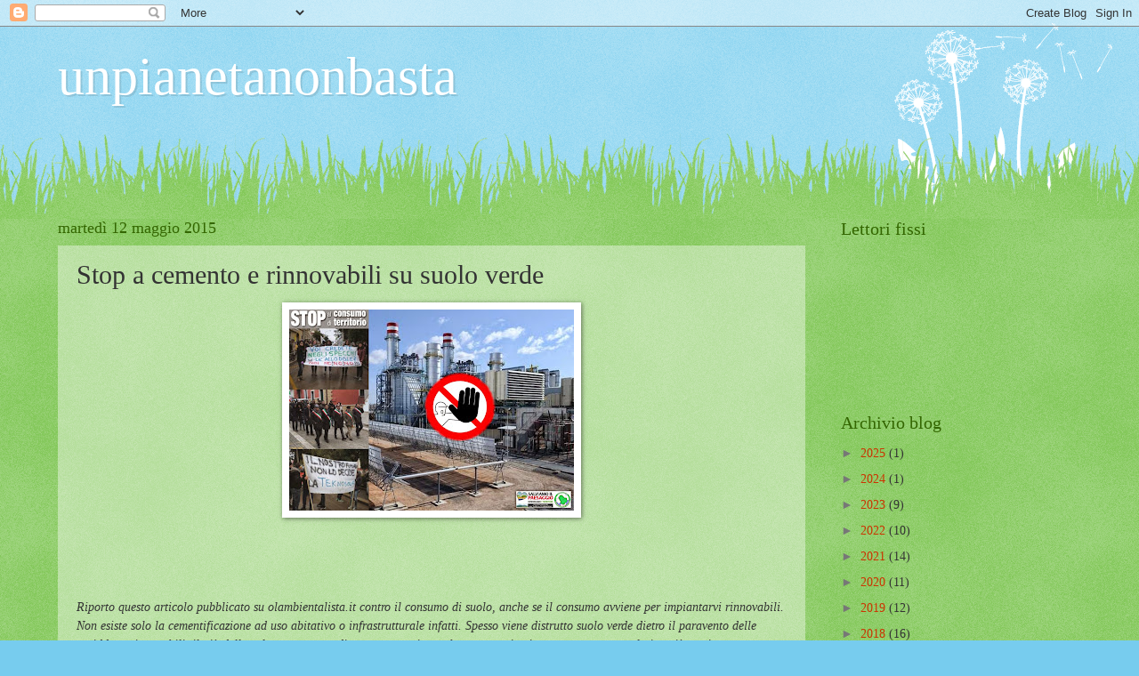

--- FILE ---
content_type: text/html; charset=UTF-8
request_url: https://sovrappopolazione.blogspot.com/2015/05/stop-cemento-e-rinnovabili-su-suolo.html
body_size: 26570
content:
<!DOCTYPE html>
<html class='v2' dir='ltr' lang='it'>
<head>
<link href='https://www.blogger.com/static/v1/widgets/335934321-css_bundle_v2.css' rel='stylesheet' type='text/css'/>
<meta content='width=1100' name='viewport'/>
<meta content='text/html; charset=UTF-8' http-equiv='Content-Type'/>
<meta content='blogger' name='generator'/>
<link href='https://sovrappopolazione.blogspot.com/favicon.ico' rel='icon' type='image/x-icon'/>
<link href='http://sovrappopolazione.blogspot.com/2015/05/stop-cemento-e-rinnovabili-su-suolo.html' rel='canonical'/>
<link rel="alternate" type="application/atom+xml" title="unpianetanonbasta - Atom" href="https://sovrappopolazione.blogspot.com/feeds/posts/default" />
<link rel="alternate" type="application/rss+xml" title="unpianetanonbasta - RSS" href="https://sovrappopolazione.blogspot.com/feeds/posts/default?alt=rss" />
<link rel="service.post" type="application/atom+xml" title="unpianetanonbasta - Atom" href="https://www.blogger.com/feeds/6502998796927224343/posts/default" />

<link rel="alternate" type="application/atom+xml" title="unpianetanonbasta - Atom" href="https://sovrappopolazione.blogspot.com/feeds/5097339578511687515/comments/default" />
<!--Can't find substitution for tag [blog.ieCssRetrofitLinks]-->
<link href='https://blogger.googleusercontent.com/img/b/R29vZ2xl/AVvXsEhgIAbFIB5mFuiF7YHkoKQo92ARKUoCxFitZl4J-jteYBMI_e_jWJhdt_qY3lJRcrOG7sH3Eh09R9PF9LSuqVIio0P62qGGafENeMkvszIRCZDda8qlqScqe0LUON9CC2yjTu9FPJZTl9M/s320/Rinno.jpg' rel='image_src'/>
<meta content='http://sovrappopolazione.blogspot.com/2015/05/stop-cemento-e-rinnovabili-su-suolo.html' property='og:url'/>
<meta content='Stop a cemento e rinnovabili su suolo verde' property='og:title'/>
<meta content='      Riporto questo articolo pubblicato su olambientalista.it contro il consumo di suolo, anche se il consumo avviene  per impiantarvi rinn...' property='og:description'/>
<meta content='https://blogger.googleusercontent.com/img/b/R29vZ2xl/AVvXsEhgIAbFIB5mFuiF7YHkoKQo92ARKUoCxFitZl4J-jteYBMI_e_jWJhdt_qY3lJRcrOG7sH3Eh09R9PF9LSuqVIio0P62qGGafENeMkvszIRCZDda8qlqScqe0LUON9CC2yjTu9FPJZTl9M/w1200-h630-p-k-no-nu/Rinno.jpg' property='og:image'/>
<title>unpianetanonbasta: Stop a cemento e rinnovabili su suolo verde</title>
<style id='page-skin-1' type='text/css'><!--
/*
-----------------------------------------------
Blogger Template Style
Name:     Watermark
Designer: Blogger
URL:      www.blogger.com
----------------------------------------------- */
/* Use this with templates/1ktemplate-*.html */
/* Content
----------------------------------------------- */
body {
font: normal normal 15px Georgia, Utopia, 'Palatino Linotype', Palatino, serif;
color: #333333;
background: #77ccee url(//www.blogblog.com/1kt/watermark/body_background_flower.png) repeat scroll top left;
}
html body .content-outer {
min-width: 0;
max-width: 100%;
width: 100%;
}
.content-outer {
font-size: 92%;
}
a:link {
text-decoration:none;
color: #cc3300;
}
a:visited {
text-decoration:none;
color: #993322;
}
a:hover {
text-decoration:underline;
color: #ff3300;
}
.body-fauxcolumns .cap-top {
margin-top: 30px;
background: transparent none no-repeat scroll top left;
height: 0;
}
.content-inner {
padding: 0;
}
/* Header
----------------------------------------------- */
.header-inner .Header .titlewrapper,
.header-inner .Header .descriptionwrapper {
padding-left: 20px;
padding-right: 20px;
}
.Header h1 {
font: normal normal 60px Georgia, Utopia, 'Palatino Linotype', Palatino, serif;
color: #ffffff;
text-shadow: 2px 2px rgba(0, 0, 0, .1);
}
.Header h1 a {
color: #ffffff;
}
.Header .description {
font-size: 140%;
color: #5588aa;
}
/* Tabs
----------------------------------------------- */
.tabs-inner .section {
margin: 0 20px;
}
.tabs-inner .PageList, .tabs-inner .LinkList, .tabs-inner .Labels {
margin-left: -11px;
margin-right: -11px;
background-color: transparent;
border-top: 0 solid #ffffff;
border-bottom: 0 solid #ffffff;
-moz-box-shadow: 0 0 0 rgba(0, 0, 0, .3);
-webkit-box-shadow: 0 0 0 rgba(0, 0, 0, .3);
-goog-ms-box-shadow: 0 0 0 rgba(0, 0, 0, .3);
box-shadow: 0 0 0 rgba(0, 0, 0, .3);
}
.tabs-inner .PageList .widget-content,
.tabs-inner .LinkList .widget-content,
.tabs-inner .Labels .widget-content {
margin: -3px -11px;
background: transparent none  no-repeat scroll right;
}
.tabs-inner .widget ul {
padding: 2px 25px;
max-height: 34px;
background: transparent none no-repeat scroll left;
}
.tabs-inner .widget li {
border: none;
}
.tabs-inner .widget li a {
display: inline-block;
padding: .25em 1em;
font: normal normal 20px Georgia, Utopia, 'Palatino Linotype', Palatino, serif;
color: #cc3300;
border-right: 1px solid #77ccee;
}
.tabs-inner .widget li:first-child a {
border-left: 1px solid #77ccee;
}
.tabs-inner .widget li.selected a, .tabs-inner .widget li a:hover {
color: #000000;
}
/* Headings
----------------------------------------------- */
h2 {
font: normal normal 20px Georgia, Utopia, 'Palatino Linotype', Palatino, serif;
color: #336600;
margin: 0 0 .5em;
}
h2.date-header {
font: normal normal 18px Georgia, Utopia, 'Palatino Linotype', Palatino, serif;
color: #336600;
}
/* Main
----------------------------------------------- */
.main-inner .column-center-inner,
.main-inner .column-left-inner,
.main-inner .column-right-inner {
padding: 0 5px;
}
.main-outer {
margin-top: 100px;
background: #66bb33 url(//www.blogblog.com/1kt/watermark/body_background_flower.png) repeat scroll top center;
}
.main-inner {
padding-top: 0;
}
.main-cap-top {
position: relative;
}
.main-cap-top .cap-right {
position: absolute;
height: 100px;
width: 100%;
bottom: 0;
background: transparent url(//www.blogblog.com/1kt/watermark/main_cap_flower.png) repeat-x scroll bottom center;
}
.main-cap-top .cap-left {
position: absolute;
height: 245px;
width: 280px;
right: 0;
bottom: 0;
background: transparent url(//www.blogblog.com/1kt/watermark/main_overlay_flower.png) no-repeat scroll bottom left;
}
/* Posts
----------------------------------------------- */
.post-outer {
padding: 15px 20px;
margin: 0 0 25px;
background: transparent url(https://resources.blogblog.com/blogblog/data/1kt/watermark/post_background_birds.png) repeat scroll top left;
_background-image: none;
border: dotted 1px transparent;
-moz-box-shadow: 0 0 0 rgba(0, 0, 0, .1);
-webkit-box-shadow: 0 0 0 rgba(0, 0, 0, .1);
-goog-ms-box-shadow: 0 0 0 rgba(0, 0, 0, .1);
box-shadow: 0 0 0 rgba(0, 0, 0, .1);
}
h3.post-title {
font: normal normal 30px Georgia, Utopia, 'Palatino Linotype', Palatino, serif;
margin: 0;
}
.comments h4 {
font: normal normal 30px Georgia, Utopia, 'Palatino Linotype', Palatino, serif;
margin: 1em 0 0;
}
.post-body {
font-size: 105%;
line-height: 1.5;
position: relative;
}
.post-header {
margin: 0 0 1em;
color: #997755;
}
.post-footer {
margin: 10px 0 0;
padding: 10px 0 0;
color: #997755;
border-top: dashed 1px #777777;
}
#blog-pager {
font-size: 140%
}
#comments .comment-author {
padding-top: 1.5em;
border-top: dashed 1px #777777;
background-position: 0 1.5em;
}
#comments .comment-author:first-child {
padding-top: 0;
border-top: none;
}
.avatar-image-container {
margin: .2em 0 0;
}
/* Comments
----------------------------------------------- */
.comments .comments-content .icon.blog-author {
background-repeat: no-repeat;
background-image: url([data-uri]);
}
.comments .comments-content .loadmore a {
border-top: 1px solid #777777;
border-bottom: 1px solid #777777;
}
.comments .continue {
border-top: 2px solid #777777;
}
/* Widgets
----------------------------------------------- */
.widget ul, .widget #ArchiveList ul.flat {
padding: 0;
list-style: none;
}
.widget ul li, .widget #ArchiveList ul.flat li {
padding: .35em 0;
text-indent: 0;
border-top: dashed 1px #777777;
}
.widget ul li:first-child, .widget #ArchiveList ul.flat li:first-child {
border-top: none;
}
.widget .post-body ul {
list-style: disc;
}
.widget .post-body ul li {
border: none;
}
.widget .zippy {
color: #777777;
}
.post-body img, .post-body .tr-caption-container, .Profile img, .Image img,
.BlogList .item-thumbnail img {
padding: 5px;
background: #fff;
-moz-box-shadow: 1px 1px 5px rgba(0, 0, 0, .5);
-webkit-box-shadow: 1px 1px 5px rgba(0, 0, 0, .5);
-goog-ms-box-shadow: 1px 1px 5px rgba(0, 0, 0, .5);
box-shadow: 1px 1px 5px rgba(0, 0, 0, .5);
}
.post-body img, .post-body .tr-caption-container {
padding: 8px;
}
.post-body .tr-caption-container {
color: #333333;
}
.post-body .tr-caption-container img {
padding: 0;
background: transparent;
border: none;
-moz-box-shadow: 0 0 0 rgba(0, 0, 0, .1);
-webkit-box-shadow: 0 0 0 rgba(0, 0, 0, .1);
-goog-ms-box-shadow: 0 0 0 rgba(0, 0, 0, .1);
box-shadow: 0 0 0 rgba(0, 0, 0, .1);
}
/* Footer
----------------------------------------------- */
.footer-outer {
color:#ffffff;
background: #331100 url(https://resources.blogblog.com/blogblog/data/1kt/watermark/body_background_navigator.png) repeat scroll top left;
}
.footer-outer a {
color: #ffdd99;
}
.footer-outer a:visited {
color: #eecc77;
}
.footer-outer a:hover {
color: #ffffcc;
}
.footer-outer .widget h2 {
color: #ffffff;
}
/* Mobile
----------------------------------------------- */
body.mobile  {
background-size: 100% auto;
}
.mobile .body-fauxcolumn-outer {
background: transparent none repeat scroll top left;
}
html .mobile .mobile-date-outer {
border-bottom: none;
background: transparent url(https://resources.blogblog.com/blogblog/data/1kt/watermark/post_background_birds.png) repeat scroll top left;
_background-image: none;
margin-bottom: 10px;
}
.mobile .main-inner .date-outer {
padding: 0;
}
.mobile .main-inner .date-header {
margin: 10px;
}
.mobile .main-cap-top {
z-index: -1;
}
.mobile .content-outer {
font-size: 100%;
}
.mobile .post-outer {
padding: 10px;
}
.mobile .main-cap-top .cap-left {
background: transparent none no-repeat scroll bottom left;
}
.mobile .body-fauxcolumns .cap-top {
margin: 0;
}
.mobile-link-button {
background: transparent url(https://resources.blogblog.com/blogblog/data/1kt/watermark/post_background_birds.png) repeat scroll top left;
}
.mobile-link-button a:link, .mobile-link-button a:visited {
color: #cc3300;
}
.mobile-index-date .date-header {
color: #336600;
}
.mobile-index-contents {
color: #333333;
}
.mobile .tabs-inner .section {
margin: 0;
}
.mobile .tabs-inner .PageList {
margin-left: 0;
margin-right: 0;
}
.mobile .tabs-inner .PageList .widget-content {
margin: 0;
color: #000000;
background: transparent url(https://resources.blogblog.com/blogblog/data/1kt/watermark/post_background_birds.png) repeat scroll top left;
}
.mobile .tabs-inner .PageList .widget-content .pagelist-arrow {
border-left: 1px solid #77ccee;
}

--></style>
<style id='template-skin-1' type='text/css'><!--
body {
min-width: 1190px;
}
.content-outer, .content-fauxcolumn-outer, .region-inner {
min-width: 1190px;
max-width: 1190px;
_width: 1190px;
}
.main-inner .columns {
padding-left: 0;
padding-right: 310px;
}
.main-inner .fauxcolumn-center-outer {
left: 0;
right: 310px;
/* IE6 does not respect left and right together */
_width: expression(this.parentNode.offsetWidth -
parseInt("0") -
parseInt("310px") + 'px');
}
.main-inner .fauxcolumn-left-outer {
width: 0;
}
.main-inner .fauxcolumn-right-outer {
width: 310px;
}
.main-inner .column-left-outer {
width: 0;
right: 100%;
margin-left: -0;
}
.main-inner .column-right-outer {
width: 310px;
margin-right: -310px;
}
#layout {
min-width: 0;
}
#layout .content-outer {
min-width: 0;
width: 800px;
}
#layout .region-inner {
min-width: 0;
width: auto;
}
body#layout div.add_widget {
padding: 8px;
}
body#layout div.add_widget a {
margin-left: 32px;
}
--></style>
<link href='https://www.blogger.com/dyn-css/authorization.css?targetBlogID=6502998796927224343&amp;zx=039931b4-833b-470f-ad0d-2ffb048997d2' media='none' onload='if(media!=&#39;all&#39;)media=&#39;all&#39;' rel='stylesheet'/><noscript><link href='https://www.blogger.com/dyn-css/authorization.css?targetBlogID=6502998796927224343&amp;zx=039931b4-833b-470f-ad0d-2ffb048997d2' rel='stylesheet'/></noscript>
<meta name='google-adsense-platform-account' content='ca-host-pub-1556223355139109'/>
<meta name='google-adsense-platform-domain' content='blogspot.com'/>

</head>
<body class='loading variant-flower'>
<div class='navbar section' id='navbar' name='Navbar'><div class='widget Navbar' data-version='1' id='Navbar1'><script type="text/javascript">
    function setAttributeOnload(object, attribute, val) {
      if(window.addEventListener) {
        window.addEventListener('load',
          function(){ object[attribute] = val; }, false);
      } else {
        window.attachEvent('onload', function(){ object[attribute] = val; });
      }
    }
  </script>
<div id="navbar-iframe-container"></div>
<script type="text/javascript" src="https://apis.google.com/js/platform.js"></script>
<script type="text/javascript">
      gapi.load("gapi.iframes:gapi.iframes.style.bubble", function() {
        if (gapi.iframes && gapi.iframes.getContext) {
          gapi.iframes.getContext().openChild({
              url: 'https://www.blogger.com/navbar/6502998796927224343?po\x3d5097339578511687515\x26origin\x3dhttps://sovrappopolazione.blogspot.com',
              where: document.getElementById("navbar-iframe-container"),
              id: "navbar-iframe"
          });
        }
      });
    </script><script type="text/javascript">
(function() {
var script = document.createElement('script');
script.type = 'text/javascript';
script.src = '//pagead2.googlesyndication.com/pagead/js/google_top_exp.js';
var head = document.getElementsByTagName('head')[0];
if (head) {
head.appendChild(script);
}})();
</script>
</div></div>
<div class='body-fauxcolumns'>
<div class='fauxcolumn-outer body-fauxcolumn-outer'>
<div class='cap-top'>
<div class='cap-left'></div>
<div class='cap-right'></div>
</div>
<div class='fauxborder-left'>
<div class='fauxborder-right'></div>
<div class='fauxcolumn-inner'>
</div>
</div>
<div class='cap-bottom'>
<div class='cap-left'></div>
<div class='cap-right'></div>
</div>
</div>
</div>
<div class='content'>
<div class='content-fauxcolumns'>
<div class='fauxcolumn-outer content-fauxcolumn-outer'>
<div class='cap-top'>
<div class='cap-left'></div>
<div class='cap-right'></div>
</div>
<div class='fauxborder-left'>
<div class='fauxborder-right'></div>
<div class='fauxcolumn-inner'>
</div>
</div>
<div class='cap-bottom'>
<div class='cap-left'></div>
<div class='cap-right'></div>
</div>
</div>
</div>
<div class='content-outer'>
<div class='content-cap-top cap-top'>
<div class='cap-left'></div>
<div class='cap-right'></div>
</div>
<div class='fauxborder-left content-fauxborder-left'>
<div class='fauxborder-right content-fauxborder-right'></div>
<div class='content-inner'>
<header>
<div class='header-outer'>
<div class='header-cap-top cap-top'>
<div class='cap-left'></div>
<div class='cap-right'></div>
</div>
<div class='fauxborder-left header-fauxborder-left'>
<div class='fauxborder-right header-fauxborder-right'></div>
<div class='region-inner header-inner'>
<div class='header section' id='header' name='Intestazione'><div class='widget Header' data-version='1' id='Header1'>
<div id='header-inner'>
<div class='titlewrapper'>
<h1 class='title'>
<a href='https://sovrappopolazione.blogspot.com/'>
unpianetanonbasta
</a>
</h1>
</div>
<div class='descriptionwrapper'>
<p class='description'><span>
</span></p>
</div>
</div>
</div></div>
</div>
</div>
<div class='header-cap-bottom cap-bottom'>
<div class='cap-left'></div>
<div class='cap-right'></div>
</div>
</div>
</header>
<div class='tabs-outer'>
<div class='tabs-cap-top cap-top'>
<div class='cap-left'></div>
<div class='cap-right'></div>
</div>
<div class='fauxborder-left tabs-fauxborder-left'>
<div class='fauxborder-right tabs-fauxborder-right'></div>
<div class='region-inner tabs-inner'>
<div class='tabs section' id='crosscol' name='Multi-colonne'><div class='widget Translate' data-version='1' id='Translate1'>
<h2 class='title'>Translate</h2>
<div id='google_translate_element'></div>
<script>
    function googleTranslateElementInit() {
      new google.translate.TranslateElement({
        pageLanguage: 'it',
        autoDisplay: 'true',
        layout: google.translate.TranslateElement.InlineLayout.VERTICAL
      }, 'google_translate_element');
    }
  </script>
<script src='//translate.google.com/translate_a/element.js?cb=googleTranslateElementInit'></script>
<div class='clear'></div>
</div></div>
<div class='tabs no-items section' id='crosscol-overflow' name='Cross-Column 2'></div>
</div>
</div>
<div class='tabs-cap-bottom cap-bottom'>
<div class='cap-left'></div>
<div class='cap-right'></div>
</div>
</div>
<div class='main-outer'>
<div class='main-cap-top cap-top'>
<div class='cap-left'></div>
<div class='cap-right'></div>
</div>
<div class='fauxborder-left main-fauxborder-left'>
<div class='fauxborder-right main-fauxborder-right'></div>
<div class='region-inner main-inner'>
<div class='columns fauxcolumns'>
<div class='fauxcolumn-outer fauxcolumn-center-outer'>
<div class='cap-top'>
<div class='cap-left'></div>
<div class='cap-right'></div>
</div>
<div class='fauxborder-left'>
<div class='fauxborder-right'></div>
<div class='fauxcolumn-inner'>
</div>
</div>
<div class='cap-bottom'>
<div class='cap-left'></div>
<div class='cap-right'></div>
</div>
</div>
<div class='fauxcolumn-outer fauxcolumn-left-outer'>
<div class='cap-top'>
<div class='cap-left'></div>
<div class='cap-right'></div>
</div>
<div class='fauxborder-left'>
<div class='fauxborder-right'></div>
<div class='fauxcolumn-inner'>
</div>
</div>
<div class='cap-bottom'>
<div class='cap-left'></div>
<div class='cap-right'></div>
</div>
</div>
<div class='fauxcolumn-outer fauxcolumn-right-outer'>
<div class='cap-top'>
<div class='cap-left'></div>
<div class='cap-right'></div>
</div>
<div class='fauxborder-left'>
<div class='fauxborder-right'></div>
<div class='fauxcolumn-inner'>
</div>
</div>
<div class='cap-bottom'>
<div class='cap-left'></div>
<div class='cap-right'></div>
</div>
</div>
<!-- corrects IE6 width calculation -->
<div class='columns-inner'>
<div class='column-center-outer'>
<div class='column-center-inner'>
<div class='main section' id='main' name='Principale'><div class='widget Blog' data-version='1' id='Blog1'>
<div class='blog-posts hfeed'>

          <div class="date-outer">
        
<h2 class='date-header'><span>martedì 12 maggio 2015</span></h2>

          <div class="date-posts">
        
<div class='post-outer'>
<div class='post hentry uncustomized-post-template' itemprop='blogPost' itemscope='itemscope' itemtype='http://schema.org/BlogPosting'>
<meta content='https://blogger.googleusercontent.com/img/b/R29vZ2xl/AVvXsEhgIAbFIB5mFuiF7YHkoKQo92ARKUoCxFitZl4J-jteYBMI_e_jWJhdt_qY3lJRcrOG7sH3Eh09R9PF9LSuqVIio0P62qGGafENeMkvszIRCZDda8qlqScqe0LUON9CC2yjTu9FPJZTl9M/s320/Rinno.jpg' itemprop='image_url'/>
<meta content='6502998796927224343' itemprop='blogId'/>
<meta content='5097339578511687515' itemprop='postId'/>
<a name='5097339578511687515'></a>
<h3 class='post-title entry-title' itemprop='name'>
Stop a cemento e rinnovabili su suolo verde
</h3>
<div class='post-header'>
<div class='post-header-line-1'></div>
</div>
<div class='post-body entry-content' id='post-body-5097339578511687515' itemprop='description articleBody'>
<div class="separator" style="clear: both; text-align: center;">
<a href="https://blogger.googleusercontent.com/img/b/R29vZ2xl/AVvXsEhgIAbFIB5mFuiF7YHkoKQo92ARKUoCxFitZl4J-jteYBMI_e_jWJhdt_qY3lJRcrOG7sH3Eh09R9PF9LSuqVIio0P62qGGafENeMkvszIRCZDda8qlqScqe0LUON9CC2yjTu9FPJZTl9M/s1600/Rinno.jpg" imageanchor="1" style="margin-left: 1em; margin-right: 1em;"><img border="0" height="226" src="https://blogger.googleusercontent.com/img/b/R29vZ2xl/AVvXsEhgIAbFIB5mFuiF7YHkoKQo92ARKUoCxFitZl4J-jteYBMI_e_jWJhdt_qY3lJRcrOG7sH3Eh09R9PF9LSuqVIio0P62qGGafENeMkvszIRCZDda8qlqScqe0LUON9CC2yjTu9FPJZTl9M/s320/Rinno.jpg" width="320" /></a></div>
<i><br /></i>
<i><br /></i>
<i><br /></i>
<i><br /></i>
<i>Riporto questo articolo pubblicato su olambientalista.it contro il consumo di suolo, anche se il consumo avviene  per impiantarvi rinnovabili. Non esiste solo la cementificazione ad uso abitativo o infrastrutturale infatti. Spesso viene distrutto suolo verde dietro il paravento delle cosiddette rinnovabili, il più delle volte a scarso rendimento energetico e che vengono impiantate a scopo speculativo più per intascare incentivi che per reale utilità. Anche queste campagne cui si dedica l'articolo tuttavia rischiano di essere pure declamazioni senza seguito se non si inquadra il problema nel più vasto tema della sovrappopolazione della specie Homo e nella pressione antropica sui suoli. Non si tratta solo della demagogia delle rinnovabili o di lotta alle speculazioni: se non si arresta la crescita esplosiva planetaria del numero della popolazione umana non ci saranno speranze. E purtroppo questo è l'ennesimo articolo che dimentica questa verità: al problema neanche un  cenno. Se ad esempio, la popolazione residente sulla disastrata terra italiana continuerà a crescere di un milione ogni due anni (come sta avvenendo ormai stabilmente in particolare per i massicci fenomeni immigratori) non ci saranno denunce o leggi che potranno arrestare la distruzione di suolo. Ormai tutta l'Italia è urbanizzata e anche le campagne che restano sono interessate da una rete di cemento e infrastrutture sempre più fitta.&nbsp;</i><br />
<b><br /></b>
<i></i>



<b>Difesa del Suolo e &#8220;follia&#8221; delle rinnovabili su suoli coltivabili. Stop alla devastazione e alla speculazione</b>

[di Donato Cancellara*]<br />
<br />
<a name="more"></a><br />
<br />
Il Suolo si trova, nel corrente anno, ad essere al centro dell&#8217;attenzione mediatica nazionale e internazionale poiché le Nazioni Unite hanno proclamato il 2015 l&#8217;Anno Internazionale dei Suoli (IYS 2015).

Ci si prefigge di aumentare la consapevolezza, tra l&#8217;opinione pubblica e sopratutto tra i nostri governanti, del ruolo e dell&#8217;importanza di salvaguardare il Suolo come risorsa limitata, non rinnovabile ed insostituibile nel garantire la sicurezza alimentare e i servizi ecosistemici essenziali per la società umana e la vita in generale.

Una risorsa che non può e non deve essere calpestata e snaturata, in nome di una Green Economy di facciata che consente la realizzazione di speculativi impianti FER, come la mega centrale termoelettrica ibrida denominata &#8220;solare termodinamico&#8221; in Basilicata, con un danno irreversibile ad un&#8217;itera Piana ad alta fertilità e senza alcuna realistica coerenza con il necessario piano di dismissione dell&#8217;impianto e riprisitono dello stato dei luoghi dopo i 25 anni di funzionamento e di accaparramento degli oltre 1.2 miliardi di euro di incentivi statali.

Il Suolo viene definito la &#8220;pelle viva&#8221; del Pianeta Terra quale parte integrante del Paesaggio e quindi dell&#8217;Ambiente. Un sottile strato vitale che ricopre solo una limitata porzione del nostro Pianeta: meno di un quinto delle terre emerse sono interessate da Suoli coltivabili. Il Suolo ricopre una superficie totale di 136.290.102 Kmq e solo una quota compresa tra il 13 ed il 18% della superficie dei continenti è ricoperta da suoli coltivabili ed inoltre, secondo la FAO, a livello globale il 95% del fabbisogno alimentare è fornito dal suolo agricolo (C. Gardi, N. dall&#8217;Olio &#8211; Consumo di suolo e sicurezza alimentare: dai processi locali agli impatti globali &#8211; Convegno scientifico nazionale &#8220;Recuperiamo terreno&#8220;, 6 Maggio, Milano). È evidente che, su scala mondiale, non abbiamo un&#8217;elevata estensione di suoli qualitativamente utilizzabili in agricoltura.

Dalla disponibilità e dalla salute dei Suoli dipende la nostra capacità di nutrire una popolazione in continua crescita, di produrre fibre e legnami, di trovare sostituti della chimica del petrolio. Dal Suolo dipendono inoltre, processi essenziali che regolano la vita sul pianeta, come il ciclo dell&#8217;acqua e del carbonio.

Il suolo come serbatoio di CO2
La strategia energetica, volta all&#8217;incentivazione degli impianti alimentati da fonti di energia rinnovabile (FER), pone la riduzione delle emissioni di CO2 in atmosfera tra gli obbiettivi da raggiungere. Tuttavia, occorre affiancare, a tali obiettivi, anche la necessaria valorizzazione e salvaguardia del Suolo agricolo considerabile &#171;il maggiore deposito di carbonio terrestre e, insieme alla foresta, costituisce un ecosistema con un bilancio attivo in assorbimento di CO2. Il suolo agrario ha il potenziale più alto di assorbimento di CO2: un aumento dell&#8217;1% di C in un suolo con un incremento netto annuo di 0,9 t/ha&#187; (Petrella et al., 2005). All&#8217;elevato potenziale di assorbimento di CO2 del suolo agricolo, associato ad un incremento annuo di circa 1 t/ha, l&#8217;Istituto di ricerca dell&#8217;agricoltura biologica FiBL Svizzera, attraverso l&#8217;analisi di svariati studi di ricerca, è stato in grado di calcolare che i terreni coltivati a biologico immagazzinano fino a 0.5 tonnellate di carbonio atmosferico in più per ettaro all&#8217;anno. Quindi, l&#8217;agricoltura biologica, assorbendo più CO2 di quella tradizionale, può aiutare concretamente al raggiungimento degli obiettivi fissati dal protocollo di Kyoto.

L&#8217;agricoltura biologica e l&#8217;aumento della biodiversità
È noto il rilevante contributo dell&#8217;agricoltura biologica per sostenere la biodiversità dei terreni agricoli. Secondo il Prof. Kurt-Jürgen Hulsbergen (2014) l&#8217;agricoltura biologica aumenta la biodiversità su terreni agricoli oltre ad essere benefica per la ricchezza di specie vegetali.

L&#8217;obiettivo prioritario dovrebbe essere quello di salvaguardare la destinazione agricola dei suoli agricoli così come la conservazione della loro specifica biodiversità-pedodiversità e la salvaguardia di tutte le aree agricole interessate di colture biologiche così come previsto dall&#8217;allegato 3 del Decreto ministeriale 10.09.2010 &#171;Linee guida per l&#8217;autorizzazione degli impianti alimentati da fonti rinnovabili&#187; che indica tra le aree non idonee alla collocazione di impianti FER anche quelle aree interessate da colture biologiche.

Considerare il suolo come serbatoio di CO2, l&#8217;agricoltura biologica di notevole importanza per l&#8217;aumento della biodiversità nonché tra le pratiche agronomiche in grado di incrementare la capacità di fissazione della CO2, rende ancor più irrazionale la collocazione di un impianto solare termodinamico su una vasta superficie agricola in cui, tuttora, è prevista un&#8217;estesa pratica dell&#8217;agricoltura biologica.

Classificazione dei Suoli e la Piana coltivata dalla Comunità di Palazzo San Gervasio
I suoli vengono classificati secondo una scala di valori che va da 1 a 8 (la classe 8 è la peggiore: il deserto o suoli pietrosi, mentre la classe 1 è la migliore in assoluto). Nella più totale irragionevolezza e pensando a vantaggi economici societari si pongono a rischio continuamente i suoli di più alto pregio e di maggiore ricaduta per l&#8217;intera collettività. Si veda il video &#8220;il Suolo minacciato&#8221; dal quale è possibile comprendere l&#8217;importanza e la priorità che riveste il dover frenare lo sciacallaggio dei suoli agricoli (v. https://youtu.be/IiV3wf2U3xM)

Non possiamo fare a meno di ricordare che alle porte del Comune di Palazzo San Gervasio in provincia di Potenza, si continua a discutere nei palazzi regionali della &#8220;follia&#8221; chiamata solare termodinamico che determinerebbe un&#8217;irreversibile compromissione della fertilità dei 226.7 ettari di suolo agricolo rendendolo una gruviera tramite 9.000 trivellazioni per la realizzazione di pali di fondazione in cemento armato e l&#8217;asportazione di 1.000.000 mc per l&#8217;intera area corrispondenti ai primi 50 cm dell&#8217;area d&#8217;intervento quale orizzonte superficiale di particolare pregio per la sua elevata fertilità.

Nella relazione tecnica avente ad oggetto &#171;Danni al Suolo in caso di realizzazione di un abnorme impianto per la produzione di energia elettrica da fonte rinnovabile con tecnologia solare termodinamica di potenza elettrica pari a 50 MW ricadente in agro di Banzi (PZ)&#187;, redatta con la collaborazione del geo-pedologo Prof. Sergio Vacca, laurea honoris causa in Scienza del Suolo, si fa specifico riferimento alla classificazione della capacità d&#8217;uso di un terreno (Land Capability Classification, LCC). Nella relazione tecnica si legge: &#171;I suoli dei territori comunali interessati appartengono a pedotipi come i Mollisuoli ed i Vertisuoli geneticamente peculiari di quelle formazioni geo-morfologiche che caratterizzano gran parte dell&#8217;Appennino meridionale, questi pedotipi, come affermato in precedenza, costituiscono un patrimonio genetico raro, di uno straordinario ecosistema, irriproducibile alla scala della vita umana. Di più, si tratta di suoli che presentano una suscettività per l&#8217;agricoltura (Prima e Seconda classe della Land Capability) estremamente elevata&#187;.

Inoltre, con specifico riferimento al suolo coinvolto dal progetto, si precisa che: &#171;L&#8217;asportazione totale del suolo costituisce un danno rilevante anche sotto il profilo genetico, oltreché funzionale, diminuendo la pedodiversità (&#8230;) pur aggiungendo &#8220;terra&#8221; per ripristinare la fertilità agricola, non si riuscirebbe a ricreare il microsistema di scambi gassosi e idrici esistenti al momento dell&#8217;alterazione (&#8230;) a questi &#8220;inconvenienti&#8221;, seppure gravi perché perpetuati nel tempo, si aggiungono altri di gravità estrema quali la cementificazione, l&#8217;impermeabilizzazione, la contaminazione e l&#8217;asportazione che &#8220;uccidono&#8221; completamente il suolo&#187;.

Si spera che le riflessioni sull&#8217;Anno Internazionale dei Suoli possano essere da stimolo per gli Organi preposti ad agire cum grano salis ponendo fine alla &#8220;follia&#8221; del solare termodinamico e all&#8217;ennesimo scempio che si vorrebbe arrecare a 226 ettari si suolo agricolo.

DAL SUOLO DIPENDE LA NOSTRA VITA, DIFENDERLO È UN DOVERE PER CIASCUNO DI NOI. 
<div style='clear: both;'></div>
</div>
<div class='post-footer'>
<div class='post-footer-line post-footer-line-1'>
<span class='post-author vcard'>
Pubblicato da
<span class='fn' itemprop='author' itemscope='itemscope' itemtype='http://schema.org/Person'>
<meta content='https://www.blogger.com/profile/04657422204330750887' itemprop='url'/>
<a class='g-profile' href='https://www.blogger.com/profile/04657422204330750887' rel='author' title='author profile'>
<span itemprop='name'>agobit</span>
</a>
</span>
</span>
<span class='post-timestamp'>
alle
<meta content='http://sovrappopolazione.blogspot.com/2015/05/stop-cemento-e-rinnovabili-su-suolo.html' itemprop='url'/>
<a class='timestamp-link' href='https://sovrappopolazione.blogspot.com/2015/05/stop-cemento-e-rinnovabili-su-suolo.html' rel='bookmark' title='permanent link'><abbr class='published' itemprop='datePublished' title='2015-05-12T02:11:00-07:00'>02:11</abbr></a>
</span>
<span class='post-comment-link'>
</span>
<span class='post-icons'>
<span class='item-control blog-admin pid-1152938240'>
<a href='https://www.blogger.com/post-edit.g?blogID=6502998796927224343&postID=5097339578511687515&from=pencil' title='Modifica post'>
<img alt='' class='icon-action' height='18' src='https://resources.blogblog.com/img/icon18_edit_allbkg.gif' width='18'/>
</a>
</span>
</span>
<div class='post-share-buttons goog-inline-block'>
</div>
</div>
<div class='post-footer-line post-footer-line-2'>
<span class='post-labels'>
</span>
</div>
<div class='post-footer-line post-footer-line-3'>
<span class='post-location'>
</span>
</div>
</div>
</div>
<div class='comments' id='comments'>
<a name='comments'></a>
<h4>10 commenti:</h4>
<div class='comments-content'>
<script async='async' src='' type='text/javascript'></script>
<script type='text/javascript'>
    (function() {
      var items = null;
      var msgs = null;
      var config = {};

// <![CDATA[
      var cursor = null;
      if (items && items.length > 0) {
        cursor = parseInt(items[items.length - 1].timestamp) + 1;
      }

      var bodyFromEntry = function(entry) {
        var text = (entry &&
                    ((entry.content && entry.content.$t) ||
                     (entry.summary && entry.summary.$t))) ||
            '';
        if (entry && entry.gd$extendedProperty) {
          for (var k in entry.gd$extendedProperty) {
            if (entry.gd$extendedProperty[k].name == 'blogger.contentRemoved') {
              return '<span class="deleted-comment">' + text + '</span>';
            }
          }
        }
        return text;
      }

      var parse = function(data) {
        cursor = null;
        var comments = [];
        if (data && data.feed && data.feed.entry) {
          for (var i = 0, entry; entry = data.feed.entry[i]; i++) {
            var comment = {};
            // comment ID, parsed out of the original id format
            var id = /blog-(\d+).post-(\d+)/.exec(entry.id.$t);
            comment.id = id ? id[2] : null;
            comment.body = bodyFromEntry(entry);
            comment.timestamp = Date.parse(entry.published.$t) + '';
            if (entry.author && entry.author.constructor === Array) {
              var auth = entry.author[0];
              if (auth) {
                comment.author = {
                  name: (auth.name ? auth.name.$t : undefined),
                  profileUrl: (auth.uri ? auth.uri.$t : undefined),
                  avatarUrl: (auth.gd$image ? auth.gd$image.src : undefined)
                };
              }
            }
            if (entry.link) {
              if (entry.link[2]) {
                comment.link = comment.permalink = entry.link[2].href;
              }
              if (entry.link[3]) {
                var pid = /.*comments\/default\/(\d+)\?.*/.exec(entry.link[3].href);
                if (pid && pid[1]) {
                  comment.parentId = pid[1];
                }
              }
            }
            comment.deleteclass = 'item-control blog-admin';
            if (entry.gd$extendedProperty) {
              for (var k in entry.gd$extendedProperty) {
                if (entry.gd$extendedProperty[k].name == 'blogger.itemClass') {
                  comment.deleteclass += ' ' + entry.gd$extendedProperty[k].value;
                } else if (entry.gd$extendedProperty[k].name == 'blogger.displayTime') {
                  comment.displayTime = entry.gd$extendedProperty[k].value;
                }
              }
            }
            comments.push(comment);
          }
        }
        return comments;
      };

      var paginator = function(callback) {
        if (hasMore()) {
          var url = config.feed + '?alt=json&v=2&orderby=published&reverse=false&max-results=50';
          if (cursor) {
            url += '&published-min=' + new Date(cursor).toISOString();
          }
          window.bloggercomments = function(data) {
            var parsed = parse(data);
            cursor = parsed.length < 50 ? null
                : parseInt(parsed[parsed.length - 1].timestamp) + 1
            callback(parsed);
            window.bloggercomments = null;
          }
          url += '&callback=bloggercomments';
          var script = document.createElement('script');
          script.type = 'text/javascript';
          script.src = url;
          document.getElementsByTagName('head')[0].appendChild(script);
        }
      };
      var hasMore = function() {
        return !!cursor;
      };
      var getMeta = function(key, comment) {
        if ('iswriter' == key) {
          var matches = !!comment.author
              && comment.author.name == config.authorName
              && comment.author.profileUrl == config.authorUrl;
          return matches ? 'true' : '';
        } else if ('deletelink' == key) {
          return config.baseUri + '/comment/delete/'
               + config.blogId + '/' + comment.id;
        } else if ('deleteclass' == key) {
          return comment.deleteclass;
        }
        return '';
      };

      var replybox = null;
      var replyUrlParts = null;
      var replyParent = undefined;

      var onReply = function(commentId, domId) {
        if (replybox == null) {
          // lazily cache replybox, and adjust to suit this style:
          replybox = document.getElementById('comment-editor');
          if (replybox != null) {
            replybox.height = '250px';
            replybox.style.display = 'block';
            replyUrlParts = replybox.src.split('#');
          }
        }
        if (replybox && (commentId !== replyParent)) {
          replybox.src = '';
          document.getElementById(domId).insertBefore(replybox, null);
          replybox.src = replyUrlParts[0]
              + (commentId ? '&parentID=' + commentId : '')
              + '#' + replyUrlParts[1];
          replyParent = commentId;
        }
      };

      var hash = (window.location.hash || '#').substring(1);
      var startThread, targetComment;
      if (/^comment-form_/.test(hash)) {
        startThread = hash.substring('comment-form_'.length);
      } else if (/^c[0-9]+$/.test(hash)) {
        targetComment = hash.substring(1);
      }

      // Configure commenting API:
      var configJso = {
        'maxDepth': config.maxThreadDepth
      };
      var provider = {
        'id': config.postId,
        'data': items,
        'loadNext': paginator,
        'hasMore': hasMore,
        'getMeta': getMeta,
        'onReply': onReply,
        'rendered': true,
        'initComment': targetComment,
        'initReplyThread': startThread,
        'config': configJso,
        'messages': msgs
      };

      var render = function() {
        if (window.goog && window.goog.comments) {
          var holder = document.getElementById('comment-holder');
          window.goog.comments.render(holder, provider);
        }
      };

      // render now, or queue to render when library loads:
      if (window.goog && window.goog.comments) {
        render();
      } else {
        window.goog = window.goog || {};
        window.goog.comments = window.goog.comments || {};
        window.goog.comments.loadQueue = window.goog.comments.loadQueue || [];
        window.goog.comments.loadQueue.push(render);
      }
    })();
// ]]>
  </script>
<div id='comment-holder'>
<div class="comment-thread toplevel-thread"><ol id="top-ra"><li class="comment" id="c10300878097680337"><div class="avatar-image-container"><img src="//www.blogger.com/img/blogger_logo_round_35.png" alt=""/></div><div class="comment-block"><div class="comment-header"><cite class="user"><a href="https://www.blogger.com/profile/13788636234631482340" rel="nofollow">MrKeySmasher</a></cite><span class="icon user "></span><span class="datetime secondary-text"><a rel="nofollow" href="https://sovrappopolazione.blogspot.com/2015/05/stop-cemento-e-rinnovabili-su-suolo.html?showComment=1431437712387#c10300878097680337">12 maggio 2015 alle ore 06:35</a></span></div><p class="comment-content"><b>Post</b>: <i>&quot;[...] come sta avvenendo ormai stabilmente in particolare per i massicci fenomeni immigratori [...]&quot;.</i><br><br>In realtà, la frase corretta sarebbe dovuta essere <i>&quot;[...] come sta avvenendo ormai stabilmente <b>esclusivamente</b> per i massicci fenomeni immigratori [...]&quot;</i>. Su questi temi, c&#39;è sempre un ingiustificato pudore cnell&#39;affermare le cose per come veramente stanno, con conseguente e altrettanto ingiustificata autocensura.</p><span class="comment-actions secondary-text"><a class="comment-reply" target="_self" data-comment-id="10300878097680337">Rispondi</a><span class="item-control blog-admin blog-admin pid-803103406"><a target="_self" href="https://www.blogger.com/comment/delete/6502998796927224343/10300878097680337">Elimina</a></span></span></div><div class="comment-replies"><div id="c10300878097680337-rt" class="comment-thread inline-thread hidden"><span class="thread-toggle thread-expanded"><span class="thread-arrow"></span><span class="thread-count"><a target="_self">Risposte</a></span></span><ol id="c10300878097680337-ra" class="thread-chrome thread-expanded"><div></div><div id="c10300878097680337-continue" class="continue"><a class="comment-reply" target="_self" data-comment-id="10300878097680337">Rispondi</a></div></ol></div></div><div class="comment-replybox-single" id="c10300878097680337-ce"></div></li><li class="comment" id="c7375926148896993112"><div class="avatar-image-container"><img src="//www.blogger.com/img/blogger_logo_round_35.png" alt=""/></div><div class="comment-block"><div class="comment-header"><cite class="user"><a href="https://www.blogger.com/profile/13788636234631482340" rel="nofollow">MrKeySmasher</a></cite><span class="icon user "></span><span class="datetime secondary-text"><a rel="nofollow" href="https://sovrappopolazione.blogspot.com/2015/05/stop-cemento-e-rinnovabili-su-suolo.html?showComment=1431438088642#c7375926148896993112">12 maggio 2015 alle ore 06:41</a></span></div><p class="comment-content">E&#39; altresì <i>interessante</i> (leggi <i>scandaloso</i>) rilevare che tanti, anzi troppi personaggi che <i>a parole</i> si dichiarano attenti agli aspetti ecologici sono tra i più ferventi sostenitori di soluzioni come quelle indicate dall&#39;articolo. Ad esempio, mi sovviene <i>un tale</i>, oggi acclamato come uno tra i più preclari studiosi di soluzioni nel campo dell&#39;approvvigionamento energetico, col quale una decina d&#39;anni fa ebbi un protratto scambio di idee in merito a quella che lui definiva &quot;coltivazione energetica&quot;, ovvero l&#39;implementazione diffusa di impianti fotovoltaici a terra su terreni agricoli. Evito di scrivere il nome del <i>tale</i> in questione perché, stupidamente, non ho conservato adeguata documentazione a sostegno di quel che sto riportando.</p><span class="comment-actions secondary-text"><a class="comment-reply" target="_self" data-comment-id="7375926148896993112">Rispondi</a><span class="item-control blog-admin blog-admin pid-803103406"><a target="_self" href="https://www.blogger.com/comment/delete/6502998796927224343/7375926148896993112">Elimina</a></span></span></div><div class="comment-replies"><div id="c7375926148896993112-rt" class="comment-thread inline-thread hidden"><span class="thread-toggle thread-expanded"><span class="thread-arrow"></span><span class="thread-count"><a target="_self">Risposte</a></span></span><ol id="c7375926148896993112-ra" class="thread-chrome thread-expanded"><div></div><div id="c7375926148896993112-continue" class="continue"><a class="comment-reply" target="_self" data-comment-id="7375926148896993112">Rispondi</a></div></ol></div></div><div class="comment-replybox-single" id="c7375926148896993112-ce"></div></li><li class="comment" id="c6122689846833565202"><div class="avatar-image-container"><img src="//www.blogger.com/img/blogger_logo_round_35.png" alt=""/></div><div class="comment-block"><div class="comment-header"><cite class="user"><a href="https://www.blogger.com/profile/17133186601036982637" rel="nofollow">Firmato Winston Diaz</a></cite><span class="icon user "></span><span class="datetime secondary-text"><a rel="nofollow" href="https://sovrappopolazione.blogspot.com/2015/05/stop-cemento-e-rinnovabili-su-suolo.html?showComment=1431464054007#c6122689846833565202">12 maggio 2015 alle ore 13:54</a></span></div><p class="comment-content">Bah, nel momento in cui ci fosse carenza alimentare per carenza di suolo, il prezzo del suolo agricolo andrebbe alle stelle (dato che il cibo e&#39; la domanda piu&#39; anelastica in assoluto rispetto all&#39;offerta), e si abbatterebbero anche i capolavori architettonici e forse perfino le sedi dei partiti ecologisti pur di ricuperare il suolo alla coltivabilita&#39;.<br>Ovvio che incentivare lo spiegamento di pannelli fotovoltaici sposta la convenienza verso il fotovoltaico, ma questo e&#39; proprio cio&#39; che volevano ottenere, e in ogni caso se ci fosse davvero carenza di cibo invece della attuale tendenza a voler imporre tasse sul consumo dei cibi ipercalorici (sempre da parte delle stesse persone, per conferma di quale sia la vera natura del loro movente), il terreno coltivabile andrebbe alle stelle piu&#39; che per qualunque altro impiego, visto che senza cibo qualunque altra esigenza diventa come minimo secondaria.<br>Secondo me in queste cose questi personaggi manifestano queste opinioni solo per il loro incontenibile bisogno di controllo e imposizione, e questi che usano sono solo pretesti.</p><span class="comment-actions secondary-text"><a class="comment-reply" target="_self" data-comment-id="6122689846833565202">Rispondi</a><span class="item-control blog-admin blog-admin pid-1763524610"><a target="_self" href="https://www.blogger.com/comment/delete/6502998796927224343/6122689846833565202">Elimina</a></span></span></div><div class="comment-replies"><div id="c6122689846833565202-rt" class="comment-thread inline-thread hidden"><span class="thread-toggle thread-expanded"><span class="thread-arrow"></span><span class="thread-count"><a target="_self">Risposte</a></span></span><ol id="c6122689846833565202-ra" class="thread-chrome thread-expanded"><div></div><div id="c6122689846833565202-continue" class="continue"><a class="comment-reply" target="_self" data-comment-id="6122689846833565202">Rispondi</a></div></ol></div></div><div class="comment-replybox-single" id="c6122689846833565202-ce"></div></li><li class="comment" id="c8300626129024870330"><div class="avatar-image-container"><img src="//www.blogger.com/img/blogger_logo_round_35.png" alt=""/></div><div class="comment-block"><div class="comment-header"><cite class="user"><a href="https://www.blogger.com/profile/13788636234631482340" rel="nofollow">MrKeySmasher</a></cite><span class="icon user "></span><span class="datetime secondary-text"><a rel="nofollow" href="https://sovrappopolazione.blogspot.com/2015/05/stop-cemento-e-rinnovabili-su-suolo.html?showComment=1431465960846#c8300626129024870330">12 maggio 2015 alle ore 14:26</a></span></div><p class="comment-content">Dalle mie parti il terreno agricolo viaggia già tra i 7 e i 9 euro al mq. Direi che si tratta di un costo esorbitante, che denuncia più che chiaramente la <b>attuale</b> carenza della risorsa <i>terreni</i> rispetto alla sovrabbondanza soverchiante e in crescita esplosiva (a causa <b>unicamente</b> dell&#39;immigrazione tanto clandestina quanto legale) della popolazione mediamente dimorante sul territorio italiano. Ovviamente, le cose si fanno ancor più pelose considerando aree specifiche del territorio italiano, perché in quel caso appare con chiarezza che la crescita della popolazione si concentra in quelle aree <b>anche</b> per effetto delle migrazioni <b>interne</b> pregresse e correnti. Non è mai una buona pratica consentire le transumanze umane, specie se in direzione di aree già antropizzate oltre i limiti tollerabili.<br><br>Però, continuiamo pure a parlare al futuro e a spostare la discussione su questioni globali, va&#39;, che se no ci si trova costretti a fare qualcosa di concreto o ad ammettere l&#39;inerzia intenzionalmente colpevole di persone con nome e cognome.</p><span class="comment-actions secondary-text"><a class="comment-reply" target="_self" data-comment-id="8300626129024870330">Rispondi</a><span class="item-control blog-admin blog-admin pid-803103406"><a target="_self" href="https://www.blogger.com/comment/delete/6502998796927224343/8300626129024870330">Elimina</a></span></span></div><div class="comment-replies"><div id="c8300626129024870330-rt" class="comment-thread inline-thread hidden"><span class="thread-toggle thread-expanded"><span class="thread-arrow"></span><span class="thread-count"><a target="_self">Risposte</a></span></span><ol id="c8300626129024870330-ra" class="thread-chrome thread-expanded"><div></div><div id="c8300626129024870330-continue" class="continue"><a class="comment-reply" target="_self" data-comment-id="8300626129024870330">Rispondi</a></div></ol></div></div><div class="comment-replybox-single" id="c8300626129024870330-ce"></div></li><li class="comment" id="c2753642677852548374"><div class="avatar-image-container"><img src="//www.blogger.com/img/blogger_logo_round_35.png" alt=""/></div><div class="comment-block"><div class="comment-header"><cite class="user"><a href="https://www.blogger.com/profile/17133186601036982637" rel="nofollow">Firmato Winston Diaz</a></cite><span class="icon user "></span><span class="datetime secondary-text"><a rel="nofollow" href="https://sovrappopolazione.blogspot.com/2015/05/stop-cemento-e-rinnovabili-su-suolo.html?showComment=1431471262441#c2753642677852548374">12 maggio 2015 alle ore 15:54</a></span></div><p class="comment-content">Il terreno edificabile, grazie ai divieti di cui sopra, costa anche 100 volte tanto quello agricolo. Risultato, il settore iperregolamentato attira la speculazione, e la corruzione, come la merda le mosche. Chi conosce quel mercato sa che e&#39; un fatto, non un&#39;opinione. L&#39;esorbitanza dei valori in gioco rende corruttibile chiunque e qualunque istituzione: risultato: esattamente l&#39;opposto di quanto desiderato, cioe&#39; la cementificazione selvaggia a scopo di pura speculazione economica e finanziaria. La prova ce l&#39;avete davanti agli occhi. Come per tutti i proibizionismi. COme se non bastasse, i comuni continuano a rendere edificabili nuove porzioni dei propri territori a scopo di esazione fiscale: chi non e&#39; del settore stenta a credere che il solo rendere edificabile un territorio lo rende imponibile IMU, il che costringe il &quot;fortunato&quot; possessore a vendere per edificare o edificare direttamente anche se non vorrebbe, dato che le salata tasse le deve cominciare a pagare comunque. <br>Di fronte a questa criminale demenzialita&#39; di stato, che e&#39; la realta&#39; fattuale e regolamentativa, quanto detto nell&#39;articolo sopra e&#39; totalmente fuori dal mondo. Quelli non hanno la piu&#39; pallida idea di cosa stanno parlando, di quale e&#39; il quadro regolamentativo reale in Italia a verso quale direzione spinge in concreto nella criminale omertosa vessazione praticata nei fatti da tutte le istituzioni.</p><span class="comment-actions secondary-text"><a class="comment-reply" target="_self" data-comment-id="2753642677852548374">Rispondi</a><span class="item-control blog-admin blog-admin pid-1763524610"><a target="_self" href="https://www.blogger.com/comment/delete/6502998796927224343/2753642677852548374">Elimina</a></span></span></div><div class="comment-replies"><div id="c2753642677852548374-rt" class="comment-thread inline-thread hidden"><span class="thread-toggle thread-expanded"><span class="thread-arrow"></span><span class="thread-count"><a target="_self">Risposte</a></span></span><ol id="c2753642677852548374-ra" class="thread-chrome thread-expanded"><div></div><div id="c2753642677852548374-continue" class="continue"><a class="comment-reply" target="_self" data-comment-id="2753642677852548374">Rispondi</a></div></ol></div></div><div class="comment-replybox-single" id="c2753642677852548374-ce"></div></li><li class="comment" id="c4119382950468859399"><div class="avatar-image-container"><img src="//www.blogger.com/img/blogger_logo_round_35.png" alt=""/></div><div class="comment-block"><div class="comment-header"><cite class="user"><a href="https://www.blogger.com/profile/17133186601036982637" rel="nofollow">Firmato Winston Diaz</a></cite><span class="icon user "></span><span class="datetime secondary-text"><a rel="nofollow" href="https://sovrappopolazione.blogspot.com/2015/05/stop-cemento-e-rinnovabili-su-suolo.html?showComment=1431472278409#c4119382950468859399">12 maggio 2015 alle ore 16:11</a></span></div><p class="comment-content">Per dire di come evolvono le cose, da quest&#39;anno, nel comune accanto al mio, per ottenere cubatura edificabile anche fuori dal piano regolatore basta pagare tot euri al mc. edificabile, e si paga tanto di piu&#39; quanto la zona e&#39; considerata &quot;pregiata&quot;. Questo naturalmente in aggiunta all&#39;IMU automaticamente dovuta sui suoli resi edificabili dal comune, e agli onerosi oneri di urbanizzazione al momento della concessione edilizia (che servono a cementificare ulteriormente, strade inutili, parcheggi, di solito per dare lavoro alle imprese &quot;collaterali&quot;). Essendo la quasi totalita&#39; dei comuni delle spaventose idrovore in perenne dissesto finanziario, e essendo data loro licenza dal governo centrale di monetizzare come desiderano le loro risorse territoriali in risarcimento del fatto che non solo non gli arriva piu&#39; niente dalla tassazione generale sui redditi ma pure una parte della imposizione territoriale locale viene girata allo Stato, cio&#39; a cui assisterete davvero sara&#39; la svendita del territorio, e probabilmenete a grossi potentati economici in grado poi di trasformare quelle che sarebbero perdite per dei comuni cittadini in guadagni per loro (e comunque perdite per i comuni cittadini, sotto forma di fallimenti bancari alla fine del giro dei soldi, ad esempio).</p><span class="comment-actions secondary-text"><a class="comment-reply" target="_self" data-comment-id="4119382950468859399">Rispondi</a><span class="item-control blog-admin blog-admin pid-1763524610"><a target="_self" href="https://www.blogger.com/comment/delete/6502998796927224343/4119382950468859399">Elimina</a></span></span></div><div class="comment-replies"><div id="c4119382950468859399-rt" class="comment-thread inline-thread hidden"><span class="thread-toggle thread-expanded"><span class="thread-arrow"></span><span class="thread-count"><a target="_self">Risposte</a></span></span><ol id="c4119382950468859399-ra" class="thread-chrome thread-expanded"><div></div><div id="c4119382950468859399-continue" class="continue"><a class="comment-reply" target="_self" data-comment-id="4119382950468859399">Rispondi</a></div></ol></div></div><div class="comment-replybox-single" id="c4119382950468859399-ce"></div></li><li class="comment" id="c3947282242793196400"><div class="avatar-image-container"><img src="//www.blogger.com/img/blogger_logo_round_35.png" alt=""/></div><div class="comment-block"><div class="comment-header"><cite class="user"><a href="https://www.blogger.com/profile/13788636234631482340" rel="nofollow">MrKeySmasher</a></cite><span class="icon user "></span><span class="datetime secondary-text"><a rel="nofollow" href="https://sovrappopolazione.blogspot.com/2015/05/stop-cemento-e-rinnovabili-su-suolo.html?showComment=1431526069458#c3947282242793196400">13 maggio 2015 alle ore 07:07</a></span></div><p class="comment-content">Winston, tutto sacrosanto e lì da vedere. Non si può neppure <i>tentare</i> di contraddirti, perché la verità che sottolinei è talmente palese da non ammettere <i>se</i> né <i>ma</i>. Rimane il fatto che, anche se non addirittura soprattutto nel contesto delle tue osservazioni, il fattore determinato dalla competizione di troppi individui per un territorio insufficiente non fa che esacerbare all&#39;ennesima potenza il fenomeno. Dunque, si torna al punto di partenza: è abbondantemente ora di smetterla di parlare al futuro e di spostare la discussione su questioni globali, perché se <b>davvero</b> si vuole mettere le mani sulla questione con una almeno minima speranza di successo, occorre che le aree di intervento siano il più locali e parcellizzate possibile. Il che implica, come intervento prioritario, una <b>arresto immediato</b> degli spostamenti che determinano incrementi di popolazione in ogni singola parcella di territorio (e poco importa che quegli spostamenti abbiano come origine l&#39;Italia, l&#39;Europa o l&#39;altra parte del mondo, anche se ovviamente più i movimenti sono sulle grandi distanze, più si apre la strada a fenomeni di dimensioni incontrollabili). In questo modo, diviene impossibile giocare la carta dello scaricamento di responsabilità permesso dalle migrazioni, ed <b>ognuno</b>, a partire dalla propria piccola area di residenza, si trova costretto a intervenire in prima persona per mitigare gli effetti mortiferi del sovraffollamento e della sovrappopolazione. Occorre sottolineare che, in questo, la maggior parte degli Italiani se la stava cavando piuttosto bene e continuerebbe a farlo, visto che sul finire degli anni &#39;90 abbiamo toccato un tasso di fecondità medio di 1,2 nati per donna (scarsi).<br><br>Certo è che con le dirigenze che abbiamo, di destra, di sinistra o di centro che fingano di essere, non si va da nessuna parte. E con la propaganda da lavaggio del cervello che quelle dirigenze continuano a mettere in campo, mediamente ci accodiamo a loro anche noi <i>sottoposti</i> (tali siamo), il più delle volte senza neppure renderci conto che ci stiamo sparando in un piede. Anzi, nella testa.</p><span class="comment-actions secondary-text"><a class="comment-reply" target="_self" data-comment-id="3947282242793196400">Rispondi</a><span class="item-control blog-admin blog-admin pid-803103406"><a target="_self" href="https://www.blogger.com/comment/delete/6502998796927224343/3947282242793196400">Elimina</a></span></span></div><div class="comment-replies"><div id="c3947282242793196400-rt" class="comment-thread inline-thread hidden"><span class="thread-toggle thread-expanded"><span class="thread-arrow"></span><span class="thread-count"><a target="_self">Risposte</a></span></span><ol id="c3947282242793196400-ra" class="thread-chrome thread-expanded"><div></div><div id="c3947282242793196400-continue" class="continue"><a class="comment-reply" target="_self" data-comment-id="3947282242793196400">Rispondi</a></div></ol></div></div><div class="comment-replybox-single" id="c3947282242793196400-ce"></div></li><li class="comment" id="c869607724780735166"><div class="avatar-image-container"><img src="//www.blogger.com/img/blogger_logo_round_35.png" alt=""/></div><div class="comment-block"><div class="comment-header"><cite class="user"><a href="https://www.blogger.com/profile/04657422204330750887" rel="nofollow">agobit</a></cite><span class="icon user blog-author"></span><span class="datetime secondary-text"><a rel="nofollow" href="https://sovrappopolazione.blogspot.com/2015/05/stop-cemento-e-rinnovabili-su-suolo.html?showComment=1431692066024#c869607724780735166">15 maggio 2015 alle ore 05:14</a></span></div><p class="comment-content">Finché vigono i diritti assoluti di Homo basati su di un antropocentrismo metafisico che cancella i diritti di tutte le altre specie e della natura, considerata come magazzino e discarica di Homo, nessuno potrà negare i diritti dei singoli esemplari umani di spostarsi e vivere dove meglio gli aggrada. Le politiche di contenimento degli spostamenti hanno solo effetto temporaneo, come in Australia. Poi le proteste internazionali e la pressione antropica mondiale ripristinano i flussi migratori incontrollati. Alla lunga solo una riduzione della natalità e della crescita demografica potranno cambiare la situazione. Ma fino ad allora, se mai accadrà una simile prospettiva, la situazione non potra&#39; che peggiorare, con successi solo temporanei</p><span class="comment-actions secondary-text"><a class="comment-reply" target="_self" data-comment-id="869607724780735166">Rispondi</a><span class="item-control blog-admin blog-admin pid-1152938240"><a target="_self" href="https://www.blogger.com/comment/delete/6502998796927224343/869607724780735166">Elimina</a></span></span></div><div class="comment-replies"><div id="c869607724780735166-rt" class="comment-thread inline-thread"><span class="thread-toggle thread-expanded"><span class="thread-arrow"></span><span class="thread-count"><a target="_self">Risposte</a></span></span><ol id="c869607724780735166-ra" class="thread-chrome thread-expanded"><div><li class="comment" id="c2190548869980698811"><div class="avatar-image-container"><img src="//www.blogger.com/img/blogger_logo_round_35.png" alt=""/></div><div class="comment-block"><div class="comment-header"><cite class="user"><a href="https://www.blogger.com/profile/13788636234631482340" rel="nofollow">MrKeySmasher</a></cite><span class="icon user "></span><span class="datetime secondary-text"><a rel="nofollow" href="https://sovrappopolazione.blogspot.com/2015/05/stop-cemento-e-rinnovabili-su-suolo.html?showComment=1431709790866#c2190548869980698811">15 maggio 2015 alle ore 10:09</a></span></div><p class="comment-content">Bene. Vediamo di procurarci un successo temporaneo, tanto per cominciare?</p><span class="comment-actions secondary-text"><span class="item-control blog-admin blog-admin pid-803103406"><a target="_self" href="https://www.blogger.com/comment/delete/6502998796927224343/2190548869980698811">Elimina</a></span></span></div><div class="comment-replies"><div id="c2190548869980698811-rt" class="comment-thread inline-thread hidden"><span class="thread-toggle thread-expanded"><span class="thread-arrow"></span><span class="thread-count"><a target="_self">Risposte</a></span></span><ol id="c2190548869980698811-ra" class="thread-chrome thread-expanded"><div></div><div id="c2190548869980698811-continue" class="continue"><a class="comment-reply" target="_self" data-comment-id="2190548869980698811">Rispondi</a></div></ol></div></div><div class="comment-replybox-single" id="c2190548869980698811-ce"></div></li></div><div id="c869607724780735166-continue" class="continue"><a class="comment-reply" target="_self" data-comment-id="869607724780735166">Rispondi</a></div></ol></div></div><div class="comment-replybox-single" id="c869607724780735166-ce"></div></li><li class="comment" id="c5034071246021731280"><div class="avatar-image-container"><img src="//resources.blogblog.com/img/blank.gif" alt=""/></div><div class="comment-block"><div class="comment-header"><cite class="user">Anonimo</cite><span class="icon user "></span><span class="datetime secondary-text"><a rel="nofollow" href="https://sovrappopolazione.blogspot.com/2015/05/stop-cemento-e-rinnovabili-su-suolo.html?showComment=1431940285146#c5034071246021731280">18 maggio 2015 alle ore 02:11</a></span></div><p class="comment-content">Pienamente d&#39;accordo sull&#39;importanza del Suolo, ma anche sull&#39;impatto devastante dell&#39;attuale crescita demografica evidenziato dal &quot;cappello&quot; introduttivo all&#39;Articolo... Viceversa, per limitarci alla &quot;disastrata terra italiana&quot;, ad ogni rilevazione demografica ISTAT puntualmente fioccano frasi auto-lesionistiche e stereotipate del tipo &quot;la popolazione residente in Italia cresce SOLO GRAZIE all&#39;immigrazione&quot;: come se tale popolazione potesse &amp; dovesse crescere indefinitamente/illimitatamente, per di più in perfetto equilibrio ecologico &amp; socio-economico... </p><span class="comment-actions secondary-text"><a class="comment-reply" target="_self" data-comment-id="5034071246021731280">Rispondi</a><span class="item-control blog-admin blog-admin pid-1031371802"><a target="_self" href="https://www.blogger.com/comment/delete/6502998796927224343/5034071246021731280">Elimina</a></span></span></div><div class="comment-replies"><div id="c5034071246021731280-rt" class="comment-thread inline-thread hidden"><span class="thread-toggle thread-expanded"><span class="thread-arrow"></span><span class="thread-count"><a target="_self">Risposte</a></span></span><ol id="c5034071246021731280-ra" class="thread-chrome thread-expanded"><div></div><div id="c5034071246021731280-continue" class="continue"><a class="comment-reply" target="_self" data-comment-id="5034071246021731280">Rispondi</a></div></ol></div></div><div class="comment-replybox-single" id="c5034071246021731280-ce"></div></li></ol><div id="top-continue" class="continue"><a class="comment-reply" target="_self">Aggiungi commento</a></div><div class="comment-replybox-thread" id="top-ce"></div><div class="loadmore hidden" data-post-id="5097339578511687515"><a target="_self">Carica altro...</a></div></div>
</div>
</div>
<p class='comment-footer'>
<div class='comment-form'>
<a name='comment-form'></a>
<p>
</p>
<a href='https://www.blogger.com/comment/frame/6502998796927224343?po=5097339578511687515&hl=it&saa=85391&origin=https://sovrappopolazione.blogspot.com' id='comment-editor-src'></a>
<iframe allowtransparency='true' class='blogger-iframe-colorize blogger-comment-from-post' frameborder='0' height='410px' id='comment-editor' name='comment-editor' src='' width='100%'></iframe>
<script src='https://www.blogger.com/static/v1/jsbin/2830521187-comment_from_post_iframe.js' type='text/javascript'></script>
<script type='text/javascript'>
      BLOG_CMT_createIframe('https://www.blogger.com/rpc_relay.html');
    </script>
</div>
</p>
<div id='backlinks-container'>
<div id='Blog1_backlinks-container'>
</div>
</div>
</div>
</div>

        </div></div>
      
</div>
<div class='blog-pager' id='blog-pager'>
<span id='blog-pager-newer-link'>
<a class='blog-pager-newer-link' href='https://sovrappopolazione.blogspot.com/2015/05/la-rimozione.html' id='Blog1_blog-pager-newer-link' title='Post più recente'>Post più recente</a>
</span>
<span id='blog-pager-older-link'>
<a class='blog-pager-older-link' href='https://sovrappopolazione.blogspot.com/2015/05/expo-e-sovrappopolazione.html' id='Blog1_blog-pager-older-link' title='Post più vecchio'>Post più vecchio</a>
</span>
<a class='home-link' href='https://sovrappopolazione.blogspot.com/'>Home page</a>
</div>
<div class='clear'></div>
<div class='post-feeds'>
<div class='feed-links'>
Iscriviti a:
<a class='feed-link' href='https://sovrappopolazione.blogspot.com/feeds/5097339578511687515/comments/default' target='_blank' type='application/atom+xml'>Commenti sul post (Atom)</a>
</div>
</div>
</div></div>
</div>
</div>
<div class='column-left-outer'>
<div class='column-left-inner'>
<aside>
</aside>
</div>
</div>
<div class='column-right-outer'>
<div class='column-right-inner'>
<aside>
<div class='sidebar section' id='sidebar-right-1'><div class='widget Followers' data-version='1' id='Followers1'>
<h2 class='title'>Lettori fissi</h2>
<div class='widget-content'>
<div id='Followers1-wrapper'>
<div style='margin-right:2px;'>
<div><script type="text/javascript" src="https://apis.google.com/js/platform.js"></script>
<div id="followers-iframe-container"></div>
<script type="text/javascript">
    window.followersIframe = null;
    function followersIframeOpen(url) {
      gapi.load("gapi.iframes", function() {
        if (gapi.iframes && gapi.iframes.getContext) {
          window.followersIframe = gapi.iframes.getContext().openChild({
            url: url,
            where: document.getElementById("followers-iframe-container"),
            messageHandlersFilter: gapi.iframes.CROSS_ORIGIN_IFRAMES_FILTER,
            messageHandlers: {
              '_ready': function(obj) {
                window.followersIframe.getIframeEl().height = obj.height;
              },
              'reset': function() {
                window.followersIframe.close();
                followersIframeOpen("https://www.blogger.com/followers/frame/6502998796927224343?colors\x3dCgt0cmFuc3BhcmVudBILdHJhbnNwYXJlbnQaByMzMzMzMzMiByNjYzMzMDAqByM2NmJiMzMyByMzMzY2MDA6ByMzMzMzMzNCByNjYzMzMDBKByM3Nzc3NzdSByNjYzMzMDBaC3RyYW5zcGFyZW50\x26pageSize\x3d21\x26hl\x3dit\x26origin\x3dhttps://sovrappopolazione.blogspot.com");
              },
              'open': function(url) {
                window.followersIframe.close();
                followersIframeOpen(url);
              }
            }
          });
        }
      });
    }
    followersIframeOpen("https://www.blogger.com/followers/frame/6502998796927224343?colors\x3dCgt0cmFuc3BhcmVudBILdHJhbnNwYXJlbnQaByMzMzMzMzMiByNjYzMzMDAqByM2NmJiMzMyByMzMzY2MDA6ByMzMzMzMzNCByNjYzMzMDBKByM3Nzc3NzdSByNjYzMzMDBaC3RyYW5zcGFyZW50\x26pageSize\x3d21\x26hl\x3dit\x26origin\x3dhttps://sovrappopolazione.blogspot.com");
  </script></div>
</div>
</div>
<div class='clear'></div>
</div>
</div><div class='widget BlogArchive' data-version='1' id='BlogArchive1'>
<h2>Archivio blog</h2>
<div class='widget-content'>
<div id='ArchiveList'>
<div id='BlogArchive1_ArchiveList'>
<ul class='hierarchy'>
<li class='archivedate collapsed'>
<a class='toggle' href='javascript:void(0)'>
<span class='zippy'>

        &#9658;&#160;
      
</span>
</a>
<a class='post-count-link' href='https://sovrappopolazione.blogspot.com/2025/'>
2025
</a>
<span class='post-count' dir='ltr'>(1)</span>
<ul class='hierarchy'>
<li class='archivedate collapsed'>
<a class='toggle' href='javascript:void(0)'>
<span class='zippy'>

        &#9658;&#160;
      
</span>
</a>
<a class='post-count-link' href='https://sovrappopolazione.blogspot.com/2025/04/'>
aprile
</a>
<span class='post-count' dir='ltr'>(1)</span>
</li>
</ul>
</li>
</ul>
<ul class='hierarchy'>
<li class='archivedate collapsed'>
<a class='toggle' href='javascript:void(0)'>
<span class='zippy'>

        &#9658;&#160;
      
</span>
</a>
<a class='post-count-link' href='https://sovrappopolazione.blogspot.com/2024/'>
2024
</a>
<span class='post-count' dir='ltr'>(1)</span>
<ul class='hierarchy'>
<li class='archivedate collapsed'>
<a class='toggle' href='javascript:void(0)'>
<span class='zippy'>

        &#9658;&#160;
      
</span>
</a>
<a class='post-count-link' href='https://sovrappopolazione.blogspot.com/2024/12/'>
dicembre
</a>
<span class='post-count' dir='ltr'>(1)</span>
</li>
</ul>
</li>
</ul>
<ul class='hierarchy'>
<li class='archivedate collapsed'>
<a class='toggle' href='javascript:void(0)'>
<span class='zippy'>

        &#9658;&#160;
      
</span>
</a>
<a class='post-count-link' href='https://sovrappopolazione.blogspot.com/2023/'>
2023
</a>
<span class='post-count' dir='ltr'>(9)</span>
<ul class='hierarchy'>
<li class='archivedate collapsed'>
<a class='toggle' href='javascript:void(0)'>
<span class='zippy'>

        &#9658;&#160;
      
</span>
</a>
<a class='post-count-link' href='https://sovrappopolazione.blogspot.com/2023/12/'>
dicembre
</a>
<span class='post-count' dir='ltr'>(1)</span>
</li>
</ul>
<ul class='hierarchy'>
<li class='archivedate collapsed'>
<a class='toggle' href='javascript:void(0)'>
<span class='zippy'>

        &#9658;&#160;
      
</span>
</a>
<a class='post-count-link' href='https://sovrappopolazione.blogspot.com/2023/10/'>
ottobre
</a>
<span class='post-count' dir='ltr'>(1)</span>
</li>
</ul>
<ul class='hierarchy'>
<li class='archivedate collapsed'>
<a class='toggle' href='javascript:void(0)'>
<span class='zippy'>

        &#9658;&#160;
      
</span>
</a>
<a class='post-count-link' href='https://sovrappopolazione.blogspot.com/2023/07/'>
luglio
</a>
<span class='post-count' dir='ltr'>(1)</span>
</li>
</ul>
<ul class='hierarchy'>
<li class='archivedate collapsed'>
<a class='toggle' href='javascript:void(0)'>
<span class='zippy'>

        &#9658;&#160;
      
</span>
</a>
<a class='post-count-link' href='https://sovrappopolazione.blogspot.com/2023/06/'>
giugno
</a>
<span class='post-count' dir='ltr'>(1)</span>
</li>
</ul>
<ul class='hierarchy'>
<li class='archivedate collapsed'>
<a class='toggle' href='javascript:void(0)'>
<span class='zippy'>

        &#9658;&#160;
      
</span>
</a>
<a class='post-count-link' href='https://sovrappopolazione.blogspot.com/2023/05/'>
maggio
</a>
<span class='post-count' dir='ltr'>(2)</span>
</li>
</ul>
<ul class='hierarchy'>
<li class='archivedate collapsed'>
<a class='toggle' href='javascript:void(0)'>
<span class='zippy'>

        &#9658;&#160;
      
</span>
</a>
<a class='post-count-link' href='https://sovrappopolazione.blogspot.com/2023/03/'>
marzo
</a>
<span class='post-count' dir='ltr'>(1)</span>
</li>
</ul>
<ul class='hierarchy'>
<li class='archivedate collapsed'>
<a class='toggle' href='javascript:void(0)'>
<span class='zippy'>

        &#9658;&#160;
      
</span>
</a>
<a class='post-count-link' href='https://sovrappopolazione.blogspot.com/2023/01/'>
gennaio
</a>
<span class='post-count' dir='ltr'>(2)</span>
</li>
</ul>
</li>
</ul>
<ul class='hierarchy'>
<li class='archivedate collapsed'>
<a class='toggle' href='javascript:void(0)'>
<span class='zippy'>

        &#9658;&#160;
      
</span>
</a>
<a class='post-count-link' href='https://sovrappopolazione.blogspot.com/2022/'>
2022
</a>
<span class='post-count' dir='ltr'>(10)</span>
<ul class='hierarchy'>
<li class='archivedate collapsed'>
<a class='toggle' href='javascript:void(0)'>
<span class='zippy'>

        &#9658;&#160;
      
</span>
</a>
<a class='post-count-link' href='https://sovrappopolazione.blogspot.com/2022/12/'>
dicembre
</a>
<span class='post-count' dir='ltr'>(1)</span>
</li>
</ul>
<ul class='hierarchy'>
<li class='archivedate collapsed'>
<a class='toggle' href='javascript:void(0)'>
<span class='zippy'>

        &#9658;&#160;
      
</span>
</a>
<a class='post-count-link' href='https://sovrappopolazione.blogspot.com/2022/11/'>
novembre
</a>
<span class='post-count' dir='ltr'>(1)</span>
</li>
</ul>
<ul class='hierarchy'>
<li class='archivedate collapsed'>
<a class='toggle' href='javascript:void(0)'>
<span class='zippy'>

        &#9658;&#160;
      
</span>
</a>
<a class='post-count-link' href='https://sovrappopolazione.blogspot.com/2022/07/'>
luglio
</a>
<span class='post-count' dir='ltr'>(2)</span>
</li>
</ul>
<ul class='hierarchy'>
<li class='archivedate collapsed'>
<a class='toggle' href='javascript:void(0)'>
<span class='zippy'>

        &#9658;&#160;
      
</span>
</a>
<a class='post-count-link' href='https://sovrappopolazione.blogspot.com/2022/06/'>
giugno
</a>
<span class='post-count' dir='ltr'>(1)</span>
</li>
</ul>
<ul class='hierarchy'>
<li class='archivedate collapsed'>
<a class='toggle' href='javascript:void(0)'>
<span class='zippy'>

        &#9658;&#160;
      
</span>
</a>
<a class='post-count-link' href='https://sovrappopolazione.blogspot.com/2022/05/'>
maggio
</a>
<span class='post-count' dir='ltr'>(2)</span>
</li>
</ul>
<ul class='hierarchy'>
<li class='archivedate collapsed'>
<a class='toggle' href='javascript:void(0)'>
<span class='zippy'>

        &#9658;&#160;
      
</span>
</a>
<a class='post-count-link' href='https://sovrappopolazione.blogspot.com/2022/02/'>
febbraio
</a>
<span class='post-count' dir='ltr'>(1)</span>
</li>
</ul>
<ul class='hierarchy'>
<li class='archivedate collapsed'>
<a class='toggle' href='javascript:void(0)'>
<span class='zippy'>

        &#9658;&#160;
      
</span>
</a>
<a class='post-count-link' href='https://sovrappopolazione.blogspot.com/2022/01/'>
gennaio
</a>
<span class='post-count' dir='ltr'>(2)</span>
</li>
</ul>
</li>
</ul>
<ul class='hierarchy'>
<li class='archivedate collapsed'>
<a class='toggle' href='javascript:void(0)'>
<span class='zippy'>

        &#9658;&#160;
      
</span>
</a>
<a class='post-count-link' href='https://sovrappopolazione.blogspot.com/2021/'>
2021
</a>
<span class='post-count' dir='ltr'>(14)</span>
<ul class='hierarchy'>
<li class='archivedate collapsed'>
<a class='toggle' href='javascript:void(0)'>
<span class='zippy'>

        &#9658;&#160;
      
</span>
</a>
<a class='post-count-link' href='https://sovrappopolazione.blogspot.com/2021/12/'>
dicembre
</a>
<span class='post-count' dir='ltr'>(1)</span>
</li>
</ul>
<ul class='hierarchy'>
<li class='archivedate collapsed'>
<a class='toggle' href='javascript:void(0)'>
<span class='zippy'>

        &#9658;&#160;
      
</span>
</a>
<a class='post-count-link' href='https://sovrappopolazione.blogspot.com/2021/10/'>
ottobre
</a>
<span class='post-count' dir='ltr'>(1)</span>
</li>
</ul>
<ul class='hierarchy'>
<li class='archivedate collapsed'>
<a class='toggle' href='javascript:void(0)'>
<span class='zippy'>

        &#9658;&#160;
      
</span>
</a>
<a class='post-count-link' href='https://sovrappopolazione.blogspot.com/2021/09/'>
settembre
</a>
<span class='post-count' dir='ltr'>(3)</span>
</li>
</ul>
<ul class='hierarchy'>
<li class='archivedate collapsed'>
<a class='toggle' href='javascript:void(0)'>
<span class='zippy'>

        &#9658;&#160;
      
</span>
</a>
<a class='post-count-link' href='https://sovrappopolazione.blogspot.com/2021/08/'>
agosto
</a>
<span class='post-count' dir='ltr'>(1)</span>
</li>
</ul>
<ul class='hierarchy'>
<li class='archivedate collapsed'>
<a class='toggle' href='javascript:void(0)'>
<span class='zippy'>

        &#9658;&#160;
      
</span>
</a>
<a class='post-count-link' href='https://sovrappopolazione.blogspot.com/2021/07/'>
luglio
</a>
<span class='post-count' dir='ltr'>(1)</span>
</li>
</ul>
<ul class='hierarchy'>
<li class='archivedate collapsed'>
<a class='toggle' href='javascript:void(0)'>
<span class='zippy'>

        &#9658;&#160;
      
</span>
</a>
<a class='post-count-link' href='https://sovrappopolazione.blogspot.com/2021/05/'>
maggio
</a>
<span class='post-count' dir='ltr'>(1)</span>
</li>
</ul>
<ul class='hierarchy'>
<li class='archivedate collapsed'>
<a class='toggle' href='javascript:void(0)'>
<span class='zippy'>

        &#9658;&#160;
      
</span>
</a>
<a class='post-count-link' href='https://sovrappopolazione.blogspot.com/2021/03/'>
marzo
</a>
<span class='post-count' dir='ltr'>(2)</span>
</li>
</ul>
<ul class='hierarchy'>
<li class='archivedate collapsed'>
<a class='toggle' href='javascript:void(0)'>
<span class='zippy'>

        &#9658;&#160;
      
</span>
</a>
<a class='post-count-link' href='https://sovrappopolazione.blogspot.com/2021/02/'>
febbraio
</a>
<span class='post-count' dir='ltr'>(2)</span>
</li>
</ul>
<ul class='hierarchy'>
<li class='archivedate collapsed'>
<a class='toggle' href='javascript:void(0)'>
<span class='zippy'>

        &#9658;&#160;
      
</span>
</a>
<a class='post-count-link' href='https://sovrappopolazione.blogspot.com/2021/01/'>
gennaio
</a>
<span class='post-count' dir='ltr'>(2)</span>
</li>
</ul>
</li>
</ul>
<ul class='hierarchy'>
<li class='archivedate collapsed'>
<a class='toggle' href='javascript:void(0)'>
<span class='zippy'>

        &#9658;&#160;
      
</span>
</a>
<a class='post-count-link' href='https://sovrappopolazione.blogspot.com/2020/'>
2020
</a>
<span class='post-count' dir='ltr'>(11)</span>
<ul class='hierarchy'>
<li class='archivedate collapsed'>
<a class='toggle' href='javascript:void(0)'>
<span class='zippy'>

        &#9658;&#160;
      
</span>
</a>
<a class='post-count-link' href='https://sovrappopolazione.blogspot.com/2020/12/'>
dicembre
</a>
<span class='post-count' dir='ltr'>(2)</span>
</li>
</ul>
<ul class='hierarchy'>
<li class='archivedate collapsed'>
<a class='toggle' href='javascript:void(0)'>
<span class='zippy'>

        &#9658;&#160;
      
</span>
</a>
<a class='post-count-link' href='https://sovrappopolazione.blogspot.com/2020/10/'>
ottobre
</a>
<span class='post-count' dir='ltr'>(1)</span>
</li>
</ul>
<ul class='hierarchy'>
<li class='archivedate collapsed'>
<a class='toggle' href='javascript:void(0)'>
<span class='zippy'>

        &#9658;&#160;
      
</span>
</a>
<a class='post-count-link' href='https://sovrappopolazione.blogspot.com/2020/07/'>
luglio
</a>
<span class='post-count' dir='ltr'>(2)</span>
</li>
</ul>
<ul class='hierarchy'>
<li class='archivedate collapsed'>
<a class='toggle' href='javascript:void(0)'>
<span class='zippy'>

        &#9658;&#160;
      
</span>
</a>
<a class='post-count-link' href='https://sovrappopolazione.blogspot.com/2020/04/'>
aprile
</a>
<span class='post-count' dir='ltr'>(2)</span>
</li>
</ul>
<ul class='hierarchy'>
<li class='archivedate collapsed'>
<a class='toggle' href='javascript:void(0)'>
<span class='zippy'>

        &#9658;&#160;
      
</span>
</a>
<a class='post-count-link' href='https://sovrappopolazione.blogspot.com/2020/03/'>
marzo
</a>
<span class='post-count' dir='ltr'>(2)</span>
</li>
</ul>
<ul class='hierarchy'>
<li class='archivedate collapsed'>
<a class='toggle' href='javascript:void(0)'>
<span class='zippy'>

        &#9658;&#160;
      
</span>
</a>
<a class='post-count-link' href='https://sovrappopolazione.blogspot.com/2020/02/'>
febbraio
</a>
<span class='post-count' dir='ltr'>(1)</span>
</li>
</ul>
<ul class='hierarchy'>
<li class='archivedate collapsed'>
<a class='toggle' href='javascript:void(0)'>
<span class='zippy'>

        &#9658;&#160;
      
</span>
</a>
<a class='post-count-link' href='https://sovrappopolazione.blogspot.com/2020/01/'>
gennaio
</a>
<span class='post-count' dir='ltr'>(1)</span>
</li>
</ul>
</li>
</ul>
<ul class='hierarchy'>
<li class='archivedate collapsed'>
<a class='toggle' href='javascript:void(0)'>
<span class='zippy'>

        &#9658;&#160;
      
</span>
</a>
<a class='post-count-link' href='https://sovrappopolazione.blogspot.com/2019/'>
2019
</a>
<span class='post-count' dir='ltr'>(12)</span>
<ul class='hierarchy'>
<li class='archivedate collapsed'>
<a class='toggle' href='javascript:void(0)'>
<span class='zippy'>

        &#9658;&#160;
      
</span>
</a>
<a class='post-count-link' href='https://sovrappopolazione.blogspot.com/2019/12/'>
dicembre
</a>
<span class='post-count' dir='ltr'>(2)</span>
</li>
</ul>
<ul class='hierarchy'>
<li class='archivedate collapsed'>
<a class='toggle' href='javascript:void(0)'>
<span class='zippy'>

        &#9658;&#160;
      
</span>
</a>
<a class='post-count-link' href='https://sovrappopolazione.blogspot.com/2019/10/'>
ottobre
</a>
<span class='post-count' dir='ltr'>(3)</span>
</li>
</ul>
<ul class='hierarchy'>
<li class='archivedate collapsed'>
<a class='toggle' href='javascript:void(0)'>
<span class='zippy'>

        &#9658;&#160;
      
</span>
</a>
<a class='post-count-link' href='https://sovrappopolazione.blogspot.com/2019/09/'>
settembre
</a>
<span class='post-count' dir='ltr'>(1)</span>
</li>
</ul>
<ul class='hierarchy'>
<li class='archivedate collapsed'>
<a class='toggle' href='javascript:void(0)'>
<span class='zippy'>

        &#9658;&#160;
      
</span>
</a>
<a class='post-count-link' href='https://sovrappopolazione.blogspot.com/2019/08/'>
agosto
</a>
<span class='post-count' dir='ltr'>(2)</span>
</li>
</ul>
<ul class='hierarchy'>
<li class='archivedate collapsed'>
<a class='toggle' href='javascript:void(0)'>
<span class='zippy'>

        &#9658;&#160;
      
</span>
</a>
<a class='post-count-link' href='https://sovrappopolazione.blogspot.com/2019/05/'>
maggio
</a>
<span class='post-count' dir='ltr'>(2)</span>
</li>
</ul>
<ul class='hierarchy'>
<li class='archivedate collapsed'>
<a class='toggle' href='javascript:void(0)'>
<span class='zippy'>

        &#9658;&#160;
      
</span>
</a>
<a class='post-count-link' href='https://sovrappopolazione.blogspot.com/2019/03/'>
marzo
</a>
<span class='post-count' dir='ltr'>(1)</span>
</li>
</ul>
<ul class='hierarchy'>
<li class='archivedate collapsed'>
<a class='toggle' href='javascript:void(0)'>
<span class='zippy'>

        &#9658;&#160;
      
</span>
</a>
<a class='post-count-link' href='https://sovrappopolazione.blogspot.com/2019/01/'>
gennaio
</a>
<span class='post-count' dir='ltr'>(1)</span>
</li>
</ul>
</li>
</ul>
<ul class='hierarchy'>
<li class='archivedate collapsed'>
<a class='toggle' href='javascript:void(0)'>
<span class='zippy'>

        &#9658;&#160;
      
</span>
</a>
<a class='post-count-link' href='https://sovrappopolazione.blogspot.com/2018/'>
2018
</a>
<span class='post-count' dir='ltr'>(16)</span>
<ul class='hierarchy'>
<li class='archivedate collapsed'>
<a class='toggle' href='javascript:void(0)'>
<span class='zippy'>

        &#9658;&#160;
      
</span>
</a>
<a class='post-count-link' href='https://sovrappopolazione.blogspot.com/2018/12/'>
dicembre
</a>
<span class='post-count' dir='ltr'>(1)</span>
</li>
</ul>
<ul class='hierarchy'>
<li class='archivedate collapsed'>
<a class='toggle' href='javascript:void(0)'>
<span class='zippy'>

        &#9658;&#160;
      
</span>
</a>
<a class='post-count-link' href='https://sovrappopolazione.blogspot.com/2018/11/'>
novembre
</a>
<span class='post-count' dir='ltr'>(1)</span>
</li>
</ul>
<ul class='hierarchy'>
<li class='archivedate collapsed'>
<a class='toggle' href='javascript:void(0)'>
<span class='zippy'>

        &#9658;&#160;
      
</span>
</a>
<a class='post-count-link' href='https://sovrappopolazione.blogspot.com/2018/10/'>
ottobre
</a>
<span class='post-count' dir='ltr'>(3)</span>
</li>
</ul>
<ul class='hierarchy'>
<li class='archivedate collapsed'>
<a class='toggle' href='javascript:void(0)'>
<span class='zippy'>

        &#9658;&#160;
      
</span>
</a>
<a class='post-count-link' href='https://sovrappopolazione.blogspot.com/2018/09/'>
settembre
</a>
<span class='post-count' dir='ltr'>(1)</span>
</li>
</ul>
<ul class='hierarchy'>
<li class='archivedate collapsed'>
<a class='toggle' href='javascript:void(0)'>
<span class='zippy'>

        &#9658;&#160;
      
</span>
</a>
<a class='post-count-link' href='https://sovrappopolazione.blogspot.com/2018/07/'>
luglio
</a>
<span class='post-count' dir='ltr'>(1)</span>
</li>
</ul>
<ul class='hierarchy'>
<li class='archivedate collapsed'>
<a class='toggle' href='javascript:void(0)'>
<span class='zippy'>

        &#9658;&#160;
      
</span>
</a>
<a class='post-count-link' href='https://sovrappopolazione.blogspot.com/2018/06/'>
giugno
</a>
<span class='post-count' dir='ltr'>(1)</span>
</li>
</ul>
<ul class='hierarchy'>
<li class='archivedate collapsed'>
<a class='toggle' href='javascript:void(0)'>
<span class='zippy'>

        &#9658;&#160;
      
</span>
</a>
<a class='post-count-link' href='https://sovrappopolazione.blogspot.com/2018/05/'>
maggio
</a>
<span class='post-count' dir='ltr'>(2)</span>
</li>
</ul>
<ul class='hierarchy'>
<li class='archivedate collapsed'>
<a class='toggle' href='javascript:void(0)'>
<span class='zippy'>

        &#9658;&#160;
      
</span>
</a>
<a class='post-count-link' href='https://sovrappopolazione.blogspot.com/2018/04/'>
aprile
</a>
<span class='post-count' dir='ltr'>(2)</span>
</li>
</ul>
<ul class='hierarchy'>
<li class='archivedate collapsed'>
<a class='toggle' href='javascript:void(0)'>
<span class='zippy'>

        &#9658;&#160;
      
</span>
</a>
<a class='post-count-link' href='https://sovrappopolazione.blogspot.com/2018/03/'>
marzo
</a>
<span class='post-count' dir='ltr'>(1)</span>
</li>
</ul>
<ul class='hierarchy'>
<li class='archivedate collapsed'>
<a class='toggle' href='javascript:void(0)'>
<span class='zippy'>

        &#9658;&#160;
      
</span>
</a>
<a class='post-count-link' href='https://sovrappopolazione.blogspot.com/2018/02/'>
febbraio
</a>
<span class='post-count' dir='ltr'>(2)</span>
</li>
</ul>
<ul class='hierarchy'>
<li class='archivedate collapsed'>
<a class='toggle' href='javascript:void(0)'>
<span class='zippy'>

        &#9658;&#160;
      
</span>
</a>
<a class='post-count-link' href='https://sovrappopolazione.blogspot.com/2018/01/'>
gennaio
</a>
<span class='post-count' dir='ltr'>(1)</span>
</li>
</ul>
</li>
</ul>
<ul class='hierarchy'>
<li class='archivedate collapsed'>
<a class='toggle' href='javascript:void(0)'>
<span class='zippy'>

        &#9658;&#160;
      
</span>
</a>
<a class='post-count-link' href='https://sovrappopolazione.blogspot.com/2017/'>
2017
</a>
<span class='post-count' dir='ltr'>(21)</span>
<ul class='hierarchy'>
<li class='archivedate collapsed'>
<a class='toggle' href='javascript:void(0)'>
<span class='zippy'>

        &#9658;&#160;
      
</span>
</a>
<a class='post-count-link' href='https://sovrappopolazione.blogspot.com/2017/12/'>
dicembre
</a>
<span class='post-count' dir='ltr'>(1)</span>
</li>
</ul>
<ul class='hierarchy'>
<li class='archivedate collapsed'>
<a class='toggle' href='javascript:void(0)'>
<span class='zippy'>

        &#9658;&#160;
      
</span>
</a>
<a class='post-count-link' href='https://sovrappopolazione.blogspot.com/2017/11/'>
novembre
</a>
<span class='post-count' dir='ltr'>(2)</span>
</li>
</ul>
<ul class='hierarchy'>
<li class='archivedate collapsed'>
<a class='toggle' href='javascript:void(0)'>
<span class='zippy'>

        &#9658;&#160;
      
</span>
</a>
<a class='post-count-link' href='https://sovrappopolazione.blogspot.com/2017/10/'>
ottobre
</a>
<span class='post-count' dir='ltr'>(2)</span>
</li>
</ul>
<ul class='hierarchy'>
<li class='archivedate collapsed'>
<a class='toggle' href='javascript:void(0)'>
<span class='zippy'>

        &#9658;&#160;
      
</span>
</a>
<a class='post-count-link' href='https://sovrappopolazione.blogspot.com/2017/09/'>
settembre
</a>
<span class='post-count' dir='ltr'>(1)</span>
</li>
</ul>
<ul class='hierarchy'>
<li class='archivedate collapsed'>
<a class='toggle' href='javascript:void(0)'>
<span class='zippy'>

        &#9658;&#160;
      
</span>
</a>
<a class='post-count-link' href='https://sovrappopolazione.blogspot.com/2017/07/'>
luglio
</a>
<span class='post-count' dir='ltr'>(1)</span>
</li>
</ul>
<ul class='hierarchy'>
<li class='archivedate collapsed'>
<a class='toggle' href='javascript:void(0)'>
<span class='zippy'>

        &#9658;&#160;
      
</span>
</a>
<a class='post-count-link' href='https://sovrappopolazione.blogspot.com/2017/06/'>
giugno
</a>
<span class='post-count' dir='ltr'>(3)</span>
</li>
</ul>
<ul class='hierarchy'>
<li class='archivedate collapsed'>
<a class='toggle' href='javascript:void(0)'>
<span class='zippy'>

        &#9658;&#160;
      
</span>
</a>
<a class='post-count-link' href='https://sovrappopolazione.blogspot.com/2017/05/'>
maggio
</a>
<span class='post-count' dir='ltr'>(5)</span>
</li>
</ul>
<ul class='hierarchy'>
<li class='archivedate collapsed'>
<a class='toggle' href='javascript:void(0)'>
<span class='zippy'>

        &#9658;&#160;
      
</span>
</a>
<a class='post-count-link' href='https://sovrappopolazione.blogspot.com/2017/04/'>
aprile
</a>
<span class='post-count' dir='ltr'>(2)</span>
</li>
</ul>
<ul class='hierarchy'>
<li class='archivedate collapsed'>
<a class='toggle' href='javascript:void(0)'>
<span class='zippy'>

        &#9658;&#160;
      
</span>
</a>
<a class='post-count-link' href='https://sovrappopolazione.blogspot.com/2017/03/'>
marzo
</a>
<span class='post-count' dir='ltr'>(2)</span>
</li>
</ul>
<ul class='hierarchy'>
<li class='archivedate collapsed'>
<a class='toggle' href='javascript:void(0)'>
<span class='zippy'>

        &#9658;&#160;
      
</span>
</a>
<a class='post-count-link' href='https://sovrappopolazione.blogspot.com/2017/02/'>
febbraio
</a>
<span class='post-count' dir='ltr'>(1)</span>
</li>
</ul>
<ul class='hierarchy'>
<li class='archivedate collapsed'>
<a class='toggle' href='javascript:void(0)'>
<span class='zippy'>

        &#9658;&#160;
      
</span>
</a>
<a class='post-count-link' href='https://sovrappopolazione.blogspot.com/2017/01/'>
gennaio
</a>
<span class='post-count' dir='ltr'>(1)</span>
</li>
</ul>
</li>
</ul>
<ul class='hierarchy'>
<li class='archivedate collapsed'>
<a class='toggle' href='javascript:void(0)'>
<span class='zippy'>

        &#9658;&#160;
      
</span>
</a>
<a class='post-count-link' href='https://sovrappopolazione.blogspot.com/2016/'>
2016
</a>
<span class='post-count' dir='ltr'>(24)</span>
<ul class='hierarchy'>
<li class='archivedate collapsed'>
<a class='toggle' href='javascript:void(0)'>
<span class='zippy'>

        &#9658;&#160;
      
</span>
</a>
<a class='post-count-link' href='https://sovrappopolazione.blogspot.com/2016/12/'>
dicembre
</a>
<span class='post-count' dir='ltr'>(2)</span>
</li>
</ul>
<ul class='hierarchy'>
<li class='archivedate collapsed'>
<a class='toggle' href='javascript:void(0)'>
<span class='zippy'>

        &#9658;&#160;
      
</span>
</a>
<a class='post-count-link' href='https://sovrappopolazione.blogspot.com/2016/11/'>
novembre
</a>
<span class='post-count' dir='ltr'>(1)</span>
</li>
</ul>
<ul class='hierarchy'>
<li class='archivedate collapsed'>
<a class='toggle' href='javascript:void(0)'>
<span class='zippy'>

        &#9658;&#160;
      
</span>
</a>
<a class='post-count-link' href='https://sovrappopolazione.blogspot.com/2016/10/'>
ottobre
</a>
<span class='post-count' dir='ltr'>(2)</span>
</li>
</ul>
<ul class='hierarchy'>
<li class='archivedate collapsed'>
<a class='toggle' href='javascript:void(0)'>
<span class='zippy'>

        &#9658;&#160;
      
</span>
</a>
<a class='post-count-link' href='https://sovrappopolazione.blogspot.com/2016/09/'>
settembre
</a>
<span class='post-count' dir='ltr'>(4)</span>
</li>
</ul>
<ul class='hierarchy'>
<li class='archivedate collapsed'>
<a class='toggle' href='javascript:void(0)'>
<span class='zippy'>

        &#9658;&#160;
      
</span>
</a>
<a class='post-count-link' href='https://sovrappopolazione.blogspot.com/2016/08/'>
agosto
</a>
<span class='post-count' dir='ltr'>(1)</span>
</li>
</ul>
<ul class='hierarchy'>
<li class='archivedate collapsed'>
<a class='toggle' href='javascript:void(0)'>
<span class='zippy'>

        &#9658;&#160;
      
</span>
</a>
<a class='post-count-link' href='https://sovrappopolazione.blogspot.com/2016/07/'>
luglio
</a>
<span class='post-count' dir='ltr'>(2)</span>
</li>
</ul>
<ul class='hierarchy'>
<li class='archivedate collapsed'>
<a class='toggle' href='javascript:void(0)'>
<span class='zippy'>

        &#9658;&#160;
      
</span>
</a>
<a class='post-count-link' href='https://sovrappopolazione.blogspot.com/2016/06/'>
giugno
</a>
<span class='post-count' dir='ltr'>(2)</span>
</li>
</ul>
<ul class='hierarchy'>
<li class='archivedate collapsed'>
<a class='toggle' href='javascript:void(0)'>
<span class='zippy'>

        &#9658;&#160;
      
</span>
</a>
<a class='post-count-link' href='https://sovrappopolazione.blogspot.com/2016/05/'>
maggio
</a>
<span class='post-count' dir='ltr'>(1)</span>
</li>
</ul>
<ul class='hierarchy'>
<li class='archivedate collapsed'>
<a class='toggle' href='javascript:void(0)'>
<span class='zippy'>

        &#9658;&#160;
      
</span>
</a>
<a class='post-count-link' href='https://sovrappopolazione.blogspot.com/2016/04/'>
aprile
</a>
<span class='post-count' dir='ltr'>(2)</span>
</li>
</ul>
<ul class='hierarchy'>
<li class='archivedate collapsed'>
<a class='toggle' href='javascript:void(0)'>
<span class='zippy'>

        &#9658;&#160;
      
</span>
</a>
<a class='post-count-link' href='https://sovrappopolazione.blogspot.com/2016/03/'>
marzo
</a>
<span class='post-count' dir='ltr'>(2)</span>
</li>
</ul>
<ul class='hierarchy'>
<li class='archivedate collapsed'>
<a class='toggle' href='javascript:void(0)'>
<span class='zippy'>

        &#9658;&#160;
      
</span>
</a>
<a class='post-count-link' href='https://sovrappopolazione.blogspot.com/2016/02/'>
febbraio
</a>
<span class='post-count' dir='ltr'>(2)</span>
</li>
</ul>
<ul class='hierarchy'>
<li class='archivedate collapsed'>
<a class='toggle' href='javascript:void(0)'>
<span class='zippy'>

        &#9658;&#160;
      
</span>
</a>
<a class='post-count-link' href='https://sovrappopolazione.blogspot.com/2016/01/'>
gennaio
</a>
<span class='post-count' dir='ltr'>(3)</span>
</li>
</ul>
</li>
</ul>
<ul class='hierarchy'>
<li class='archivedate expanded'>
<a class='toggle' href='javascript:void(0)'>
<span class='zippy toggle-open'>

        &#9660;&#160;
      
</span>
</a>
<a class='post-count-link' href='https://sovrappopolazione.blogspot.com/2015/'>
2015
</a>
<span class='post-count' dir='ltr'>(39)</span>
<ul class='hierarchy'>
<li class='archivedate collapsed'>
<a class='toggle' href='javascript:void(0)'>
<span class='zippy'>

        &#9658;&#160;
      
</span>
</a>
<a class='post-count-link' href='https://sovrappopolazione.blogspot.com/2015/12/'>
dicembre
</a>
<span class='post-count' dir='ltr'>(1)</span>
</li>
</ul>
<ul class='hierarchy'>
<li class='archivedate collapsed'>
<a class='toggle' href='javascript:void(0)'>
<span class='zippy'>

        &#9658;&#160;
      
</span>
</a>
<a class='post-count-link' href='https://sovrappopolazione.blogspot.com/2015/11/'>
novembre
</a>
<span class='post-count' dir='ltr'>(4)</span>
</li>
</ul>
<ul class='hierarchy'>
<li class='archivedate collapsed'>
<a class='toggle' href='javascript:void(0)'>
<span class='zippy'>

        &#9658;&#160;
      
</span>
</a>
<a class='post-count-link' href='https://sovrappopolazione.blogspot.com/2015/10/'>
ottobre
</a>
<span class='post-count' dir='ltr'>(3)</span>
</li>
</ul>
<ul class='hierarchy'>
<li class='archivedate collapsed'>
<a class='toggle' href='javascript:void(0)'>
<span class='zippy'>

        &#9658;&#160;
      
</span>
</a>
<a class='post-count-link' href='https://sovrappopolazione.blogspot.com/2015/09/'>
settembre
</a>
<span class='post-count' dir='ltr'>(4)</span>
</li>
</ul>
<ul class='hierarchy'>
<li class='archivedate collapsed'>
<a class='toggle' href='javascript:void(0)'>
<span class='zippy'>

        &#9658;&#160;
      
</span>
</a>
<a class='post-count-link' href='https://sovrappopolazione.blogspot.com/2015/08/'>
agosto
</a>
<span class='post-count' dir='ltr'>(2)</span>
</li>
</ul>
<ul class='hierarchy'>
<li class='archivedate collapsed'>
<a class='toggle' href='javascript:void(0)'>
<span class='zippy'>

        &#9658;&#160;
      
</span>
</a>
<a class='post-count-link' href='https://sovrappopolazione.blogspot.com/2015/07/'>
luglio
</a>
<span class='post-count' dir='ltr'>(4)</span>
</li>
</ul>
<ul class='hierarchy'>
<li class='archivedate collapsed'>
<a class='toggle' href='javascript:void(0)'>
<span class='zippy'>

        &#9658;&#160;
      
</span>
</a>
<a class='post-count-link' href='https://sovrappopolazione.blogspot.com/2015/06/'>
giugno
</a>
<span class='post-count' dir='ltr'>(3)</span>
</li>
</ul>
<ul class='hierarchy'>
<li class='archivedate expanded'>
<a class='toggle' href='javascript:void(0)'>
<span class='zippy toggle-open'>

        &#9660;&#160;
      
</span>
</a>
<a class='post-count-link' href='https://sovrappopolazione.blogspot.com/2015/05/'>
maggio
</a>
<span class='post-count' dir='ltr'>(3)</span>
<ul class='posts'>
<li><a href='https://sovrappopolazione.blogspot.com/2015/05/la-rimozione.html'>La Rimozione</a></li>
<li><a href='https://sovrappopolazione.blogspot.com/2015/05/stop-cemento-e-rinnovabili-su-suolo.html'>Stop a cemento e rinnovabili su suolo verde</a></li>
<li><a href='https://sovrappopolazione.blogspot.com/2015/05/expo-e-sovrappopolazione.html'>Expo e sovrappopolazione</a></li>
</ul>
</li>
</ul>
<ul class='hierarchy'>
<li class='archivedate collapsed'>
<a class='toggle' href='javascript:void(0)'>
<span class='zippy'>

        &#9658;&#160;
      
</span>
</a>
<a class='post-count-link' href='https://sovrappopolazione.blogspot.com/2015/04/'>
aprile
</a>
<span class='post-count' dir='ltr'>(4)</span>
</li>
</ul>
<ul class='hierarchy'>
<li class='archivedate collapsed'>
<a class='toggle' href='javascript:void(0)'>
<span class='zippy'>

        &#9658;&#160;
      
</span>
</a>
<a class='post-count-link' href='https://sovrappopolazione.blogspot.com/2015/03/'>
marzo
</a>
<span class='post-count' dir='ltr'>(3)</span>
</li>
</ul>
<ul class='hierarchy'>
<li class='archivedate collapsed'>
<a class='toggle' href='javascript:void(0)'>
<span class='zippy'>

        &#9658;&#160;
      
</span>
</a>
<a class='post-count-link' href='https://sovrappopolazione.blogspot.com/2015/02/'>
febbraio
</a>
<span class='post-count' dir='ltr'>(5)</span>
</li>
</ul>
<ul class='hierarchy'>
<li class='archivedate collapsed'>
<a class='toggle' href='javascript:void(0)'>
<span class='zippy'>

        &#9658;&#160;
      
</span>
</a>
<a class='post-count-link' href='https://sovrappopolazione.blogspot.com/2015/01/'>
gennaio
</a>
<span class='post-count' dir='ltr'>(3)</span>
</li>
</ul>
</li>
</ul>
<ul class='hierarchy'>
<li class='archivedate collapsed'>
<a class='toggle' href='javascript:void(0)'>
<span class='zippy'>

        &#9658;&#160;
      
</span>
</a>
<a class='post-count-link' href='https://sovrappopolazione.blogspot.com/2014/'>
2014
</a>
<span class='post-count' dir='ltr'>(49)</span>
<ul class='hierarchy'>
<li class='archivedate collapsed'>
<a class='toggle' href='javascript:void(0)'>
<span class='zippy'>

        &#9658;&#160;
      
</span>
</a>
<a class='post-count-link' href='https://sovrappopolazione.blogspot.com/2014/12/'>
dicembre
</a>
<span class='post-count' dir='ltr'>(6)</span>
</li>
</ul>
<ul class='hierarchy'>
<li class='archivedate collapsed'>
<a class='toggle' href='javascript:void(0)'>
<span class='zippy'>

        &#9658;&#160;
      
</span>
</a>
<a class='post-count-link' href='https://sovrappopolazione.blogspot.com/2014/11/'>
novembre
</a>
<span class='post-count' dir='ltr'>(4)</span>
</li>
</ul>
<ul class='hierarchy'>
<li class='archivedate collapsed'>
<a class='toggle' href='javascript:void(0)'>
<span class='zippy'>

        &#9658;&#160;
      
</span>
</a>
<a class='post-count-link' href='https://sovrappopolazione.blogspot.com/2014/10/'>
ottobre
</a>
<span class='post-count' dir='ltr'>(4)</span>
</li>
</ul>
<ul class='hierarchy'>
<li class='archivedate collapsed'>
<a class='toggle' href='javascript:void(0)'>
<span class='zippy'>

        &#9658;&#160;
      
</span>
</a>
<a class='post-count-link' href='https://sovrappopolazione.blogspot.com/2014/09/'>
settembre
</a>
<span class='post-count' dir='ltr'>(3)</span>
</li>
</ul>
<ul class='hierarchy'>
<li class='archivedate collapsed'>
<a class='toggle' href='javascript:void(0)'>
<span class='zippy'>

        &#9658;&#160;
      
</span>
</a>
<a class='post-count-link' href='https://sovrappopolazione.blogspot.com/2014/08/'>
agosto
</a>
<span class='post-count' dir='ltr'>(5)</span>
</li>
</ul>
<ul class='hierarchy'>
<li class='archivedate collapsed'>
<a class='toggle' href='javascript:void(0)'>
<span class='zippy'>

        &#9658;&#160;
      
</span>
</a>
<a class='post-count-link' href='https://sovrappopolazione.blogspot.com/2014/07/'>
luglio
</a>
<span class='post-count' dir='ltr'>(3)</span>
</li>
</ul>
<ul class='hierarchy'>
<li class='archivedate collapsed'>
<a class='toggle' href='javascript:void(0)'>
<span class='zippy'>

        &#9658;&#160;
      
</span>
</a>
<a class='post-count-link' href='https://sovrappopolazione.blogspot.com/2014/06/'>
giugno
</a>
<span class='post-count' dir='ltr'>(2)</span>
</li>
</ul>
<ul class='hierarchy'>
<li class='archivedate collapsed'>
<a class='toggle' href='javascript:void(0)'>
<span class='zippy'>

        &#9658;&#160;
      
</span>
</a>
<a class='post-count-link' href='https://sovrappopolazione.blogspot.com/2014/05/'>
maggio
</a>
<span class='post-count' dir='ltr'>(3)</span>
</li>
</ul>
<ul class='hierarchy'>
<li class='archivedate collapsed'>
<a class='toggle' href='javascript:void(0)'>
<span class='zippy'>

        &#9658;&#160;
      
</span>
</a>
<a class='post-count-link' href='https://sovrappopolazione.blogspot.com/2014/04/'>
aprile
</a>
<span class='post-count' dir='ltr'>(4)</span>
</li>
</ul>
<ul class='hierarchy'>
<li class='archivedate collapsed'>
<a class='toggle' href='javascript:void(0)'>
<span class='zippy'>

        &#9658;&#160;
      
</span>
</a>
<a class='post-count-link' href='https://sovrappopolazione.blogspot.com/2014/03/'>
marzo
</a>
<span class='post-count' dir='ltr'>(5)</span>
</li>
</ul>
<ul class='hierarchy'>
<li class='archivedate collapsed'>
<a class='toggle' href='javascript:void(0)'>
<span class='zippy'>

        &#9658;&#160;
      
</span>
</a>
<a class='post-count-link' href='https://sovrappopolazione.blogspot.com/2014/02/'>
febbraio
</a>
<span class='post-count' dir='ltr'>(5)</span>
</li>
</ul>
<ul class='hierarchy'>
<li class='archivedate collapsed'>
<a class='toggle' href='javascript:void(0)'>
<span class='zippy'>

        &#9658;&#160;
      
</span>
</a>
<a class='post-count-link' href='https://sovrappopolazione.blogspot.com/2014/01/'>
gennaio
</a>
<span class='post-count' dir='ltr'>(5)</span>
</li>
</ul>
</li>
</ul>
<ul class='hierarchy'>
<li class='archivedate collapsed'>
<a class='toggle' href='javascript:void(0)'>
<span class='zippy'>

        &#9658;&#160;
      
</span>
</a>
<a class='post-count-link' href='https://sovrappopolazione.blogspot.com/2013/'>
2013
</a>
<span class='post-count' dir='ltr'>(107)</span>
<ul class='hierarchy'>
<li class='archivedate collapsed'>
<a class='toggle' href='javascript:void(0)'>
<span class='zippy'>

        &#9658;&#160;
      
</span>
</a>
<a class='post-count-link' href='https://sovrappopolazione.blogspot.com/2013/12/'>
dicembre
</a>
<span class='post-count' dir='ltr'>(8)</span>
</li>
</ul>
<ul class='hierarchy'>
<li class='archivedate collapsed'>
<a class='toggle' href='javascript:void(0)'>
<span class='zippy'>

        &#9658;&#160;
      
</span>
</a>
<a class='post-count-link' href='https://sovrappopolazione.blogspot.com/2013/11/'>
novembre
</a>
<span class='post-count' dir='ltr'>(7)</span>
</li>
</ul>
<ul class='hierarchy'>
<li class='archivedate collapsed'>
<a class='toggle' href='javascript:void(0)'>
<span class='zippy'>

        &#9658;&#160;
      
</span>
</a>
<a class='post-count-link' href='https://sovrappopolazione.blogspot.com/2013/10/'>
ottobre
</a>
<span class='post-count' dir='ltr'>(8)</span>
</li>
</ul>
<ul class='hierarchy'>
<li class='archivedate collapsed'>
<a class='toggle' href='javascript:void(0)'>
<span class='zippy'>

        &#9658;&#160;
      
</span>
</a>
<a class='post-count-link' href='https://sovrappopolazione.blogspot.com/2013/09/'>
settembre
</a>
<span class='post-count' dir='ltr'>(10)</span>
</li>
</ul>
<ul class='hierarchy'>
<li class='archivedate collapsed'>
<a class='toggle' href='javascript:void(0)'>
<span class='zippy'>

        &#9658;&#160;
      
</span>
</a>
<a class='post-count-link' href='https://sovrappopolazione.blogspot.com/2013/08/'>
agosto
</a>
<span class='post-count' dir='ltr'>(6)</span>
</li>
</ul>
<ul class='hierarchy'>
<li class='archivedate collapsed'>
<a class='toggle' href='javascript:void(0)'>
<span class='zippy'>

        &#9658;&#160;
      
</span>
</a>
<a class='post-count-link' href='https://sovrappopolazione.blogspot.com/2013/07/'>
luglio
</a>
<span class='post-count' dir='ltr'>(10)</span>
</li>
</ul>
<ul class='hierarchy'>
<li class='archivedate collapsed'>
<a class='toggle' href='javascript:void(0)'>
<span class='zippy'>

        &#9658;&#160;
      
</span>
</a>
<a class='post-count-link' href='https://sovrappopolazione.blogspot.com/2013/06/'>
giugno
</a>
<span class='post-count' dir='ltr'>(12)</span>
</li>
</ul>
<ul class='hierarchy'>
<li class='archivedate collapsed'>
<a class='toggle' href='javascript:void(0)'>
<span class='zippy'>

        &#9658;&#160;
      
</span>
</a>
<a class='post-count-link' href='https://sovrappopolazione.blogspot.com/2013/05/'>
maggio
</a>
<span class='post-count' dir='ltr'>(7)</span>
</li>
</ul>
<ul class='hierarchy'>
<li class='archivedate collapsed'>
<a class='toggle' href='javascript:void(0)'>
<span class='zippy'>

        &#9658;&#160;
      
</span>
</a>
<a class='post-count-link' href='https://sovrappopolazione.blogspot.com/2013/04/'>
aprile
</a>
<span class='post-count' dir='ltr'>(9)</span>
</li>
</ul>
<ul class='hierarchy'>
<li class='archivedate collapsed'>
<a class='toggle' href='javascript:void(0)'>
<span class='zippy'>

        &#9658;&#160;
      
</span>
</a>
<a class='post-count-link' href='https://sovrappopolazione.blogspot.com/2013/03/'>
marzo
</a>
<span class='post-count' dir='ltr'>(11)</span>
</li>
</ul>
<ul class='hierarchy'>
<li class='archivedate collapsed'>
<a class='toggle' href='javascript:void(0)'>
<span class='zippy'>

        &#9658;&#160;
      
</span>
</a>
<a class='post-count-link' href='https://sovrappopolazione.blogspot.com/2013/02/'>
febbraio
</a>
<span class='post-count' dir='ltr'>(9)</span>
</li>
</ul>
<ul class='hierarchy'>
<li class='archivedate collapsed'>
<a class='toggle' href='javascript:void(0)'>
<span class='zippy'>

        &#9658;&#160;
      
</span>
</a>
<a class='post-count-link' href='https://sovrappopolazione.blogspot.com/2013/01/'>
gennaio
</a>
<span class='post-count' dir='ltr'>(10)</span>
</li>
</ul>
</li>
</ul>
<ul class='hierarchy'>
<li class='archivedate collapsed'>
<a class='toggle' href='javascript:void(0)'>
<span class='zippy'>

        &#9658;&#160;
      
</span>
</a>
<a class='post-count-link' href='https://sovrappopolazione.blogspot.com/2012/'>
2012
</a>
<span class='post-count' dir='ltr'>(152)</span>
<ul class='hierarchy'>
<li class='archivedate collapsed'>
<a class='toggle' href='javascript:void(0)'>
<span class='zippy'>

        &#9658;&#160;
      
</span>
</a>
<a class='post-count-link' href='https://sovrappopolazione.blogspot.com/2012/12/'>
dicembre
</a>
<span class='post-count' dir='ltr'>(11)</span>
</li>
</ul>
<ul class='hierarchy'>
<li class='archivedate collapsed'>
<a class='toggle' href='javascript:void(0)'>
<span class='zippy'>

        &#9658;&#160;
      
</span>
</a>
<a class='post-count-link' href='https://sovrappopolazione.blogspot.com/2012/11/'>
novembre
</a>
<span class='post-count' dir='ltr'>(12)</span>
</li>
</ul>
<ul class='hierarchy'>
<li class='archivedate collapsed'>
<a class='toggle' href='javascript:void(0)'>
<span class='zippy'>

        &#9658;&#160;
      
</span>
</a>
<a class='post-count-link' href='https://sovrappopolazione.blogspot.com/2012/10/'>
ottobre
</a>
<span class='post-count' dir='ltr'>(7)</span>
</li>
</ul>
<ul class='hierarchy'>
<li class='archivedate collapsed'>
<a class='toggle' href='javascript:void(0)'>
<span class='zippy'>

        &#9658;&#160;
      
</span>
</a>
<a class='post-count-link' href='https://sovrappopolazione.blogspot.com/2012/09/'>
settembre
</a>
<span class='post-count' dir='ltr'>(17)</span>
</li>
</ul>
<ul class='hierarchy'>
<li class='archivedate collapsed'>
<a class='toggle' href='javascript:void(0)'>
<span class='zippy'>

        &#9658;&#160;
      
</span>
</a>
<a class='post-count-link' href='https://sovrappopolazione.blogspot.com/2012/08/'>
agosto
</a>
<span class='post-count' dir='ltr'>(9)</span>
</li>
</ul>
<ul class='hierarchy'>
<li class='archivedate collapsed'>
<a class='toggle' href='javascript:void(0)'>
<span class='zippy'>

        &#9658;&#160;
      
</span>
</a>
<a class='post-count-link' href='https://sovrappopolazione.blogspot.com/2012/07/'>
luglio
</a>
<span class='post-count' dir='ltr'>(13)</span>
</li>
</ul>
<ul class='hierarchy'>
<li class='archivedate collapsed'>
<a class='toggle' href='javascript:void(0)'>
<span class='zippy'>

        &#9658;&#160;
      
</span>
</a>
<a class='post-count-link' href='https://sovrappopolazione.blogspot.com/2012/06/'>
giugno
</a>
<span class='post-count' dir='ltr'>(6)</span>
</li>
</ul>
<ul class='hierarchy'>
<li class='archivedate collapsed'>
<a class='toggle' href='javascript:void(0)'>
<span class='zippy'>

        &#9658;&#160;
      
</span>
</a>
<a class='post-count-link' href='https://sovrappopolazione.blogspot.com/2012/05/'>
maggio
</a>
<span class='post-count' dir='ltr'>(12)</span>
</li>
</ul>
<ul class='hierarchy'>
<li class='archivedate collapsed'>
<a class='toggle' href='javascript:void(0)'>
<span class='zippy'>

        &#9658;&#160;
      
</span>
</a>
<a class='post-count-link' href='https://sovrappopolazione.blogspot.com/2012/04/'>
aprile
</a>
<span class='post-count' dir='ltr'>(12)</span>
</li>
</ul>
<ul class='hierarchy'>
<li class='archivedate collapsed'>
<a class='toggle' href='javascript:void(0)'>
<span class='zippy'>

        &#9658;&#160;
      
</span>
</a>
<a class='post-count-link' href='https://sovrappopolazione.blogspot.com/2012/03/'>
marzo
</a>
<span class='post-count' dir='ltr'>(16)</span>
</li>
</ul>
<ul class='hierarchy'>
<li class='archivedate collapsed'>
<a class='toggle' href='javascript:void(0)'>
<span class='zippy'>

        &#9658;&#160;
      
</span>
</a>
<a class='post-count-link' href='https://sovrappopolazione.blogspot.com/2012/02/'>
febbraio
</a>
<span class='post-count' dir='ltr'>(16)</span>
</li>
</ul>
<ul class='hierarchy'>
<li class='archivedate collapsed'>
<a class='toggle' href='javascript:void(0)'>
<span class='zippy'>

        &#9658;&#160;
      
</span>
</a>
<a class='post-count-link' href='https://sovrappopolazione.blogspot.com/2012/01/'>
gennaio
</a>
<span class='post-count' dir='ltr'>(21)</span>
</li>
</ul>
</li>
</ul>
<ul class='hierarchy'>
<li class='archivedate collapsed'>
<a class='toggle' href='javascript:void(0)'>
<span class='zippy'>

        &#9658;&#160;
      
</span>
</a>
<a class='post-count-link' href='https://sovrappopolazione.blogspot.com/2011/'>
2011
</a>
<span class='post-count' dir='ltr'>(93)</span>
<ul class='hierarchy'>
<li class='archivedate collapsed'>
<a class='toggle' href='javascript:void(0)'>
<span class='zippy'>

        &#9658;&#160;
      
</span>
</a>
<a class='post-count-link' href='https://sovrappopolazione.blogspot.com/2011/12/'>
dicembre
</a>
<span class='post-count' dir='ltr'>(12)</span>
</li>
</ul>
<ul class='hierarchy'>
<li class='archivedate collapsed'>
<a class='toggle' href='javascript:void(0)'>
<span class='zippy'>

        &#9658;&#160;
      
</span>
</a>
<a class='post-count-link' href='https://sovrappopolazione.blogspot.com/2011/11/'>
novembre
</a>
<span class='post-count' dir='ltr'>(14)</span>
</li>
</ul>
<ul class='hierarchy'>
<li class='archivedate collapsed'>
<a class='toggle' href='javascript:void(0)'>
<span class='zippy'>

        &#9658;&#160;
      
</span>
</a>
<a class='post-count-link' href='https://sovrappopolazione.blogspot.com/2011/10/'>
ottobre
</a>
<span class='post-count' dir='ltr'>(16)</span>
</li>
</ul>
<ul class='hierarchy'>
<li class='archivedate collapsed'>
<a class='toggle' href='javascript:void(0)'>
<span class='zippy'>

        &#9658;&#160;
      
</span>
</a>
<a class='post-count-link' href='https://sovrappopolazione.blogspot.com/2011/09/'>
settembre
</a>
<span class='post-count' dir='ltr'>(10)</span>
</li>
</ul>
<ul class='hierarchy'>
<li class='archivedate collapsed'>
<a class='toggle' href='javascript:void(0)'>
<span class='zippy'>

        &#9658;&#160;
      
</span>
</a>
<a class='post-count-link' href='https://sovrappopolazione.blogspot.com/2011/08/'>
agosto
</a>
<span class='post-count' dir='ltr'>(9)</span>
</li>
</ul>
<ul class='hierarchy'>
<li class='archivedate collapsed'>
<a class='toggle' href='javascript:void(0)'>
<span class='zippy'>

        &#9658;&#160;
      
</span>
</a>
<a class='post-count-link' href='https://sovrappopolazione.blogspot.com/2011/07/'>
luglio
</a>
<span class='post-count' dir='ltr'>(7)</span>
</li>
</ul>
<ul class='hierarchy'>
<li class='archivedate collapsed'>
<a class='toggle' href='javascript:void(0)'>
<span class='zippy'>

        &#9658;&#160;
      
</span>
</a>
<a class='post-count-link' href='https://sovrappopolazione.blogspot.com/2011/06/'>
giugno
</a>
<span class='post-count' dir='ltr'>(2)</span>
</li>
</ul>
<ul class='hierarchy'>
<li class='archivedate collapsed'>
<a class='toggle' href='javascript:void(0)'>
<span class='zippy'>

        &#9658;&#160;
      
</span>
</a>
<a class='post-count-link' href='https://sovrappopolazione.blogspot.com/2011/05/'>
maggio
</a>
<span class='post-count' dir='ltr'>(7)</span>
</li>
</ul>
<ul class='hierarchy'>
<li class='archivedate collapsed'>
<a class='toggle' href='javascript:void(0)'>
<span class='zippy'>

        &#9658;&#160;
      
</span>
</a>
<a class='post-count-link' href='https://sovrappopolazione.blogspot.com/2011/04/'>
aprile
</a>
<span class='post-count' dir='ltr'>(5)</span>
</li>
</ul>
<ul class='hierarchy'>
<li class='archivedate collapsed'>
<a class='toggle' href='javascript:void(0)'>
<span class='zippy'>

        &#9658;&#160;
      
</span>
</a>
<a class='post-count-link' href='https://sovrappopolazione.blogspot.com/2011/03/'>
marzo
</a>
<span class='post-count' dir='ltr'>(3)</span>
</li>
</ul>
<ul class='hierarchy'>
<li class='archivedate collapsed'>
<a class='toggle' href='javascript:void(0)'>
<span class='zippy'>

        &#9658;&#160;
      
</span>
</a>
<a class='post-count-link' href='https://sovrappopolazione.blogspot.com/2011/02/'>
febbraio
</a>
<span class='post-count' dir='ltr'>(3)</span>
</li>
</ul>
<ul class='hierarchy'>
<li class='archivedate collapsed'>
<a class='toggle' href='javascript:void(0)'>
<span class='zippy'>

        &#9658;&#160;
      
</span>
</a>
<a class='post-count-link' href='https://sovrappopolazione.blogspot.com/2011/01/'>
gennaio
</a>
<span class='post-count' dir='ltr'>(5)</span>
</li>
</ul>
</li>
</ul>
<ul class='hierarchy'>
<li class='archivedate collapsed'>
<a class='toggle' href='javascript:void(0)'>
<span class='zippy'>

        &#9658;&#160;
      
</span>
</a>
<a class='post-count-link' href='https://sovrappopolazione.blogspot.com/2010/'>
2010
</a>
<span class='post-count' dir='ltr'>(26)</span>
<ul class='hierarchy'>
<li class='archivedate collapsed'>
<a class='toggle' href='javascript:void(0)'>
<span class='zippy'>

        &#9658;&#160;
      
</span>
</a>
<a class='post-count-link' href='https://sovrappopolazione.blogspot.com/2010/12/'>
dicembre
</a>
<span class='post-count' dir='ltr'>(3)</span>
</li>
</ul>
<ul class='hierarchy'>
<li class='archivedate collapsed'>
<a class='toggle' href='javascript:void(0)'>
<span class='zippy'>

        &#9658;&#160;
      
</span>
</a>
<a class='post-count-link' href='https://sovrappopolazione.blogspot.com/2010/11/'>
novembre
</a>
<span class='post-count' dir='ltr'>(2)</span>
</li>
</ul>
<ul class='hierarchy'>
<li class='archivedate collapsed'>
<a class='toggle' href='javascript:void(0)'>
<span class='zippy'>

        &#9658;&#160;
      
</span>
</a>
<a class='post-count-link' href='https://sovrappopolazione.blogspot.com/2010/10/'>
ottobre
</a>
<span class='post-count' dir='ltr'>(3)</span>
</li>
</ul>
<ul class='hierarchy'>
<li class='archivedate collapsed'>
<a class='toggle' href='javascript:void(0)'>
<span class='zippy'>

        &#9658;&#160;
      
</span>
</a>
<a class='post-count-link' href='https://sovrappopolazione.blogspot.com/2010/09/'>
settembre
</a>
<span class='post-count' dir='ltr'>(1)</span>
</li>
</ul>
<ul class='hierarchy'>
<li class='archivedate collapsed'>
<a class='toggle' href='javascript:void(0)'>
<span class='zippy'>

        &#9658;&#160;
      
</span>
</a>
<a class='post-count-link' href='https://sovrappopolazione.blogspot.com/2010/07/'>
luglio
</a>
<span class='post-count' dir='ltr'>(2)</span>
</li>
</ul>
<ul class='hierarchy'>
<li class='archivedate collapsed'>
<a class='toggle' href='javascript:void(0)'>
<span class='zippy'>

        &#9658;&#160;
      
</span>
</a>
<a class='post-count-link' href='https://sovrappopolazione.blogspot.com/2010/06/'>
giugno
</a>
<span class='post-count' dir='ltr'>(1)</span>
</li>
</ul>
<ul class='hierarchy'>
<li class='archivedate collapsed'>
<a class='toggle' href='javascript:void(0)'>
<span class='zippy'>

        &#9658;&#160;
      
</span>
</a>
<a class='post-count-link' href='https://sovrappopolazione.blogspot.com/2010/05/'>
maggio
</a>
<span class='post-count' dir='ltr'>(3)</span>
</li>
</ul>
<ul class='hierarchy'>
<li class='archivedate collapsed'>
<a class='toggle' href='javascript:void(0)'>
<span class='zippy'>

        &#9658;&#160;
      
</span>
</a>
<a class='post-count-link' href='https://sovrappopolazione.blogspot.com/2010/04/'>
aprile
</a>
<span class='post-count' dir='ltr'>(3)</span>
</li>
</ul>
<ul class='hierarchy'>
<li class='archivedate collapsed'>
<a class='toggle' href='javascript:void(0)'>
<span class='zippy'>

        &#9658;&#160;
      
</span>
</a>
<a class='post-count-link' href='https://sovrappopolazione.blogspot.com/2010/03/'>
marzo
</a>
<span class='post-count' dir='ltr'>(1)</span>
</li>
</ul>
<ul class='hierarchy'>
<li class='archivedate collapsed'>
<a class='toggle' href='javascript:void(0)'>
<span class='zippy'>

        &#9658;&#160;
      
</span>
</a>
<a class='post-count-link' href='https://sovrappopolazione.blogspot.com/2010/02/'>
febbraio
</a>
<span class='post-count' dir='ltr'>(4)</span>
</li>
</ul>
<ul class='hierarchy'>
<li class='archivedate collapsed'>
<a class='toggle' href='javascript:void(0)'>
<span class='zippy'>

        &#9658;&#160;
      
</span>
</a>
<a class='post-count-link' href='https://sovrappopolazione.blogspot.com/2010/01/'>
gennaio
</a>
<span class='post-count' dir='ltr'>(3)</span>
</li>
</ul>
</li>
</ul>
<ul class='hierarchy'>
<li class='archivedate collapsed'>
<a class='toggle' href='javascript:void(0)'>
<span class='zippy'>

        &#9658;&#160;
      
</span>
</a>
<a class='post-count-link' href='https://sovrappopolazione.blogspot.com/2009/'>
2009
</a>
<span class='post-count' dir='ltr'>(23)</span>
<ul class='hierarchy'>
<li class='archivedate collapsed'>
<a class='toggle' href='javascript:void(0)'>
<span class='zippy'>

        &#9658;&#160;
      
</span>
</a>
<a class='post-count-link' href='https://sovrappopolazione.blogspot.com/2009/12/'>
dicembre
</a>
<span class='post-count' dir='ltr'>(2)</span>
</li>
</ul>
<ul class='hierarchy'>
<li class='archivedate collapsed'>
<a class='toggle' href='javascript:void(0)'>
<span class='zippy'>

        &#9658;&#160;
      
</span>
</a>
<a class='post-count-link' href='https://sovrappopolazione.blogspot.com/2009/11/'>
novembre
</a>
<span class='post-count' dir='ltr'>(2)</span>
</li>
</ul>
<ul class='hierarchy'>
<li class='archivedate collapsed'>
<a class='toggle' href='javascript:void(0)'>
<span class='zippy'>

        &#9658;&#160;
      
</span>
</a>
<a class='post-count-link' href='https://sovrappopolazione.blogspot.com/2009/10/'>
ottobre
</a>
<span class='post-count' dir='ltr'>(2)</span>
</li>
</ul>
<ul class='hierarchy'>
<li class='archivedate collapsed'>
<a class='toggle' href='javascript:void(0)'>
<span class='zippy'>

        &#9658;&#160;
      
</span>
</a>
<a class='post-count-link' href='https://sovrappopolazione.blogspot.com/2009/08/'>
agosto
</a>
<span class='post-count' dir='ltr'>(1)</span>
</li>
</ul>
<ul class='hierarchy'>
<li class='archivedate collapsed'>
<a class='toggle' href='javascript:void(0)'>
<span class='zippy'>

        &#9658;&#160;
      
</span>
</a>
<a class='post-count-link' href='https://sovrappopolazione.blogspot.com/2009/07/'>
luglio
</a>
<span class='post-count' dir='ltr'>(2)</span>
</li>
</ul>
<ul class='hierarchy'>
<li class='archivedate collapsed'>
<a class='toggle' href='javascript:void(0)'>
<span class='zippy'>

        &#9658;&#160;
      
</span>
</a>
<a class='post-count-link' href='https://sovrappopolazione.blogspot.com/2009/06/'>
giugno
</a>
<span class='post-count' dir='ltr'>(8)</span>
</li>
</ul>
<ul class='hierarchy'>
<li class='archivedate collapsed'>
<a class='toggle' href='javascript:void(0)'>
<span class='zippy'>

        &#9658;&#160;
      
</span>
</a>
<a class='post-count-link' href='https://sovrappopolazione.blogspot.com/2009/05/'>
maggio
</a>
<span class='post-count' dir='ltr'>(6)</span>
</li>
</ul>
</li>
</ul>
</div>
</div>
<div class='clear'></div>
</div>
</div></div>
<table border='0' cellpadding='0' cellspacing='0' class='section-columns columns-2'>
<tbody>
<tr>
<td class='first columns-cell'>
<div class='sidebar section' id='sidebar-right-2-1'><div class='widget HTML' data-version='1' id='HTML1'>
<h2 class='title'>contatore visite</h2>
<div class='widget-content'>
<!-- Inizio Codice ShinyStat -->
<script type="text/javascript" src="//codice.shinystat.com/cgi-bin/getcod.cgi?USER=agobit1"></script>
<noscript>
<a href="http://www.shinystat.com/it" target="_top">
<img src="https://lh3.googleusercontent.com/blogger_img_proxy/AEn0k_s4gtyBlMppNF5GLnI3IwXrQjBvvMmsY54JBkBX5BlZ6YqsvDFFc18p1MmPrB7k7QiSHnPq0Vbn9802y2aITH-4aukvwhXjU-mqOUhPr7xustPiUe1XM0bt8RyTy68=s0-d" alt="Contatore accessi gratuito" border="0"></a>
</noscript>
<!-- Fine Codice ShinyStat -->
</div>
<div class='clear'></div>
</div></div>
</td>
<td class='columns-cell'>
<div class='sidebar section' id='sidebar-right-2-2'><div class='widget PopularPosts' data-version='1' id='PopularPosts1'>
<h2>Post più popolari</h2>
<div class='widget-content popular-posts'>
<ul>
<li>
<div class='item-content'>
<div class='item-thumbnail'>
<a href='https://sovrappopolazione.blogspot.com/2012/05/una-ridicola-scritta-comune.html' target='_blank'>
<img alt='' border='0' src='https://lh3.googleusercontent.com/blogger_img_proxy/AEn0k_sz13f_ybBUvrowiBr71NmaWC0PPr_fZ-mHBMllAtMDWTLsr_6oCf4MWtEi4u3z1jyaZUg5zhmey55WWlWiAVONR0tksB7G3pUSWkkiuOixwJJt6JlEGfizomGpkkatYE1igPhgnIwoHx3ZPfmGeah61g1TX3JUPV36_9k=w72-h72-p-k-no-nu'/>
</a>
</div>
<div class='item-title'><a href='https://sovrappopolazione.blogspot.com/2012/05/una-ridicola-scritta-comune.html'>UNA RIDICOLA SCRITTA: COMUNE DENUCLEARIZZATO</a></div>
<div class='item-snippet'>      IL SOLLIEVO DEGLI IMBECILLI   In tanti luoghi di questo povero paese si trova la scritta: &quot;Comune Denuclearizzato&quot;, che pare...</div>
</div>
<div style='clear: both;'></div>
</li>
<li>
<div class='item-content'>
<div class='item-thumbnail'>
<a href='https://sovrappopolazione.blogspot.com/2012/12/le-vere-cause-della-crisi-economica.html' target='_blank'>
<img alt='' border='0' src='https://blogger.googleusercontent.com/img/b/R29vZ2xl/AVvXsEgrwvanefFJClw1NS3kHF_tqOCvKRJilM6s-3C9SguBEXdVCRUA_SQoaz8s7KY9Br734Kfjdxj9VBj_V1Mkw74NEXMao0TalXefyLCTSXizz6bOKZ3AZ3278MV5JB1jh1d5jUw0TE_6obY/w72-h72-p-k-no-nu/iea-forecast-of-us-oil-production-new-policies-scenario+%25281%2529.png'/>
</a>
</div>
<div class='item-title'><a href='https://sovrappopolazione.blogspot.com/2012/12/le-vere-cause-della-crisi-economica.html'>LE VERE CAUSE DELLA CRISI ECONOMICA MONDIALE</a></div>
<div class='item-snippet'>      Nel grafico: previsioni sulla produzione di petrolio e gas in Usa       La causa della grave crisi economica mondiale in atto ha poco ...</div>
</div>
<div style='clear: both;'></div>
</li>
<li>
<div class='item-content'>
<div class='item-thumbnail'>
<a href='https://sovrappopolazione.blogspot.com/2015/03/dan-brown-la-sovrappopolazione-e-il.html' target='_blank'>
<img alt='' border='0' src='https://lh3.googleusercontent.com/blogger_img_proxy/AEn0k_u2EjwPERC0q7RZ4ygxsZZwa9RKFOsRvwATyccr8FY2oWyGNCFLtxDcC4KC3moRbVp-pX2oIOdU_X-EoX8ScjiU9x55oO8NbdQMVlFcae82ip1zURd_NKuAwtUsapUFVNWOWU4NEgF9Mgv_=w72-h72-p-k-no-nu'/>
</a>
</div>
<div class='item-title'><a href='https://sovrappopolazione.blogspot.com/2015/03/dan-brown-la-sovrappopolazione-e-il.html'>Dan Brown: la sovrappopolazione è il problema</a></div>
<div class='item-snippet'>Ricordo che non molti anni fa a parlare di sovrappopolazione si veniva considerati dei pazzi, dei tipi stravaganti. Qualcuno riteneva che de...</div>
</div>
<div style='clear: both;'></div>
</li>
<li>
<div class='item-content'>
<div class='item-thumbnail'>
<a href='https://sovrappopolazione.blogspot.com/2013/02/fusione-fredda-prossima-la-verita-sulle.html' target='_blank'>
<img alt='' border='0' src='https://blogger.googleusercontent.com/img/b/R29vZ2xl/AVvXsEiFHNzs9F4EYe_wcf-I0VM4c6nmYl-Cy13bvrD80KMHTwvc6yFDXqncfBHrx_eeMY3f3yxdKqOR5JJ3OjLzANPnlxqH6Eqj0mS3yG_798lq7RDHwBU4DdNjfks0W0JkDHULgZpgowfgsU0/w72-h72-p-k-no-nu/E-cat+Pr.jpg'/>
</a>
</div>
<div class='item-title'><a href='https://sovrappopolazione.blogspot.com/2013/02/fusione-fredda-prossima-la-verita-sulle.html'>FUSIONE FREDDA: PROSSIMA LA VERITA' SULL'E-CAT DI ROSSI</a></div>
<div class='item-snippet'>     &#160;Siamo tutti con il fiato sospeso. Siamo in attesa della prossima pubblicazione dei test indipendenti svolti sui vari tipi di E-cat di ...</div>
</div>
<div style='clear: both;'></div>
</li>
<li>
<div class='item-content'>
<div class='item-thumbnail'>
<a href='https://sovrappopolazione.blogspot.com/2012/01/fusione-fredda-lecat-gia-in-pre-vendita.html' target='_blank'>
<img alt='' border='0' src='https://blogger.googleusercontent.com/img/b/R29vZ2xl/AVvXsEgUU2WjCCwQ5sPBp9LdzZTD3W3XU0drFL1LK-3Md9eFO4wNuVPmTxxlqb_jnCMMVDyuEM9B_sYUFD-alaNmj0M0T6CKH8fe4w87cyTUYUGKhPpy8KMiR6IrHKQNsk-tc1IdGjhfTAU-u7I/w72-h72-p-k-no-nu/ecat_181.jpg'/>
</a>
</div>
<div class='item-title'><a href='https://sovrappopolazione.blogspot.com/2012/01/fusione-fredda-lecat-gia-in-pre-vendita.html'>FUSIONE FREDDA: L'ECAT GIA' IN PRE-VENDITA SUL SITO DI ROSSI</a></div>
<div class='item-snippet'>     Sul sito web di Andrea Rossi è già possibile prenotarsi per l&#39;acquisto della centrale a Fusione Fredda da 1 Megawatt. E&#39; inoltr...</div>
</div>
<div style='clear: both;'></div>
</li>
<li>
<div class='item-content'>
<div class='item-thumbnail'>
<a href='https://sovrappopolazione.blogspot.com/2011/11/charles-bukowski-il-mondo-al-tempo.html' target='_blank'>
<img alt='' border='0' src='https://blogger.googleusercontent.com/img/b/R29vZ2xl/AVvXsEh0KTht69esMhEd-xUBL3gGz0gbqqw1felHk073dH93DkvDgW-D-YBus_1Mvj2lZVRKNry29y1wnXu2mTUuz6TLlI1SZHxZvM5K-DHhWrOCnEzvGPre67se7aAJgSbKvW6u-1alLGqgiHU/w72-h72-p-k-no-nu/bukowski.jpg'/>
</a>
</div>
<div class='item-title'><a href='https://sovrappopolazione.blogspot.com/2011/11/charles-bukowski-il-mondo-al-tempo.html'>CHARLES BUKOWSKI: LE CITTA' INVIVIBILI</a></div>
<div class='item-snippet'>   Amo Bukowski. Bukowski non è uno che puoi leggere tutto messo per bene, in biblioteca e nemmeno su una poltrona delle nostre comode case ...</div>
</div>
<div style='clear: both;'></div>
</li>
<li>
<div class='item-content'>
<div class='item-thumbnail'>
<a href='https://sovrappopolazione.blogspot.com/2015/12/cop21-laffare-della-green-economy.html' target='_blank'>
<img alt='' border='0' src='https://blogger.googleusercontent.com/img/b/R29vZ2xl/AVvXsEiWckpTESE7X26XOkrg90HWOrTFc89puS_Cw2IBsJmZ33Enhu5trUlwmM7W2Od_TgmqYkwbnLaOGcVW1hXU_BKNMS-dPtAB5s6jhYYREgKMpaoh6d5HnZVFhPWO83xDrmn5yHKsQmszm_I/w72-h72-p-k-no-nu/Paris+climat.png'/>
</a>
</div>
<div class='item-title'><a href='https://sovrappopolazione.blogspot.com/2015/12/cop21-laffare-della-green-economy.html'>COP21. L'Affare della Green Economy</a></div>
<div class='item-snippet'>   L&#39;accordo alla conferenza Cop21 si dovrebbe concretizzare oggi. Si tratta di soldi: 100 miliardi di dollari l&#39;anno a partire dal ...</div>
</div>
<div style='clear: both;'></div>
</li>
<li>
<div class='item-content'>
<div class='item-thumbnail'>
<a href='https://sovrappopolazione.blogspot.com/2016/09/fallimento-ambientalista.html' target='_blank'>
<img alt='' border='0' src='https://blogger.googleusercontent.com/img/b/R29vZ2xl/AVvXsEhrXncps_cKA41TqQ6IrFIPPnHnGQWIbZuXK4laKCDVl47SFoKeiu_6JO-aDbfcsM06s3l7fJhtNtCE2ZVgOeVMUyY8D0KjhD8IaWNlSXBmUjCy-z_PyZmMHynADvO6Y1pKzKXWkJamS8c/w72-h72-p-k-no-nu/CRISIS.png'/>
</a>
</div>
<div class='item-title'><a href='https://sovrappopolazione.blogspot.com/2016/09/fallimento-ambientalista.html'>Fallimento ambientalista</a></div>
<div class='item-snippet'>   Jacopo Simonetta scrive un  interessante articolo sul fallimento del movimento ambientalista (www.crisiswhatcrisis.it) in cui si chiede p...</div>
</div>
<div style='clear: both;'></div>
</li>
<li>
<div class='item-content'>
<div class='item-title'><a href='https://sovrappopolazione.blogspot.com/2016/01/allarme-dei-demografi-in-italia-culle.html'>Allarme dei demografi: in Italia culle vuote</a></div>
<div class='item-snippet'>Dal sito di Repubblica:  &quot; E&#39; solo una soglia psicologica, ma averla superata in negativo rappresenta comunque l&#39;ennesima spia ...</div>
</div>
<div style='clear: both;'></div>
</li>
<li>
<div class='item-content'>
<div class='item-thumbnail'>
<a href='https://sovrappopolazione.blogspot.com/2018/10/leuropa-e-la-bomba-africana.html' target='_blank'>
<img alt='' border='0' src='https://blogger.googleusercontent.com/img/b/R29vZ2xl/AVvXsEhd5Gf_tCj6l6dUbSITqaFkK2W3S5ylqp1BuCQ87sJnrMCEiHRXL3DF5XVUhxyK9jTcMA-kON-RD2htm14z1zb2YFtP8Ypw8FC_SsBk6GDi0uwMMKXEx8zwdaAVi3qV-P0pfuVfm7xT2Jw/w72-h72-p-k-no-nu/AFRIC.png'/>
</a>
</div>
<div class='item-title'><a href='https://sovrappopolazione.blogspot.com/2018/10/leuropa-e-la-bomba-africana.html'>L'Europa e la  Bomba africana</a></div>
<div class='item-snippet'>    Ora il dato e&#39; ufficiale, certificato nel Rapporto sullo stato della popolazione nel mondo 2018 di UNFPA (Fondo delle Nazioni Unite ...</div>
</div>
<div style='clear: both;'></div>
</li>
</ul>
<div class='clear'></div>
</div>
</div></div>
</td>
</tr>
</tbody>
</table>
<div class='sidebar section' id='sidebar-right-3'><div class='widget Profile' data-version='1' id='Profile1'>
<h2>Informazioni personali</h2>
<div class='widget-content'>
<dl class='profile-datablock'>
<dt class='profile-data'>
<a class='profile-name-link g-profile' href='https://www.blogger.com/profile/04657422204330750887' rel='author' style='background-image: url(//www.blogger.com/img/logo-16.png);'>
agobit
</a>
</dt>
<dd class='profile-textblock'>Medico, interessato alla filosofia e alla scienza, il mio impegno è  per una società liberale, con poca burocrazia e un profondo rispetto per la natura e l'ambiente. Interpreto l'ambientalismo secondo una visione diversa da quella corrente, ancora legata all' antropocentrismo, a favore di una rivoluzione che veda la natura e tutte le specie viventi al primo posto.</dd>
</dl>
<a class='profile-link' href='https://www.blogger.com/profile/04657422204330750887' rel='author'>Visualizza il mio profilo completo</a>
<div class='clear'></div>
</div>
</div></div>
</aside>
</div>
</div>
</div>
<div style='clear: both'></div>
<!-- columns -->
</div>
<!-- main -->
</div>
</div>
<div class='main-cap-bottom cap-bottom'>
<div class='cap-left'></div>
<div class='cap-right'></div>
</div>
</div>
<footer>
<div class='footer-outer'>
<div class='footer-cap-top cap-top'>
<div class='cap-left'></div>
<div class='cap-right'></div>
</div>
<div class='fauxborder-left footer-fauxborder-left'>
<div class='fauxborder-right footer-fauxborder-right'></div>
<div class='region-inner footer-inner'>
<div class='foot no-items section' id='footer-1'></div>
<table border='0' cellpadding='0' cellspacing='0' class='section-columns columns-2'>
<tbody>
<tr>
<td class='first columns-cell'>
<div class='foot no-items section' id='footer-2-1'></div>
</td>
<td class='columns-cell'>
<div class='foot no-items section' id='footer-2-2'></div>
</td>
</tr>
</tbody>
</table>
<!-- outside of the include in order to lock Attribution widget -->
<div class='foot section' id='footer-3' name='Piè di pagina'><div class='widget Attribution' data-version='1' id='Attribution1'>
<div class='widget-content' style='text-align: center;'>
Tema Filigrana. Powered by <a href='https://www.blogger.com' target='_blank'>Blogger</a>.
</div>
<div class='clear'></div>
</div></div>
</div>
</div>
<div class='footer-cap-bottom cap-bottom'>
<div class='cap-left'></div>
<div class='cap-right'></div>
</div>
</div>
</footer>
<!-- content -->
</div>
</div>
<div class='content-cap-bottom cap-bottom'>
<div class='cap-left'></div>
<div class='cap-right'></div>
</div>
</div>
</div>
<script type='text/javascript'>
    window.setTimeout(function() {
        document.body.className = document.body.className.replace('loading', '');
      }, 10);
  </script>

<script type="text/javascript" src="https://www.blogger.com/static/v1/widgets/2028843038-widgets.js"></script>
<script type='text/javascript'>
window['__wavt'] = 'AOuZoY5nQLe0s_pA4-JaxPTBPbPKI1S-gA:1769031496442';_WidgetManager._Init('//www.blogger.com/rearrange?blogID\x3d6502998796927224343','//sovrappopolazione.blogspot.com/2015/05/stop-cemento-e-rinnovabili-su-suolo.html','6502998796927224343');
_WidgetManager._SetDataContext([{'name': 'blog', 'data': {'blogId': '6502998796927224343', 'title': 'unpianetanonbasta', 'url': 'https://sovrappopolazione.blogspot.com/2015/05/stop-cemento-e-rinnovabili-su-suolo.html', 'canonicalUrl': 'http://sovrappopolazione.blogspot.com/2015/05/stop-cemento-e-rinnovabili-su-suolo.html', 'homepageUrl': 'https://sovrappopolazione.blogspot.com/', 'searchUrl': 'https://sovrappopolazione.blogspot.com/search', 'canonicalHomepageUrl': 'http://sovrappopolazione.blogspot.com/', 'blogspotFaviconUrl': 'https://sovrappopolazione.blogspot.com/favicon.ico', 'bloggerUrl': 'https://www.blogger.com', 'hasCustomDomain': false, 'httpsEnabled': true, 'enabledCommentProfileImages': true, 'gPlusViewType': 'FILTERED_POSTMOD', 'adultContent': false, 'analyticsAccountNumber': '', 'encoding': 'UTF-8', 'locale': 'it', 'localeUnderscoreDelimited': 'it', 'languageDirection': 'ltr', 'isPrivate': false, 'isMobile': false, 'isMobileRequest': false, 'mobileClass': '', 'isPrivateBlog': false, 'isDynamicViewsAvailable': true, 'feedLinks': '\x3clink rel\x3d\x22alternate\x22 type\x3d\x22application/atom+xml\x22 title\x3d\x22unpianetanonbasta - Atom\x22 href\x3d\x22https://sovrappopolazione.blogspot.com/feeds/posts/default\x22 /\x3e\n\x3clink rel\x3d\x22alternate\x22 type\x3d\x22application/rss+xml\x22 title\x3d\x22unpianetanonbasta - RSS\x22 href\x3d\x22https://sovrappopolazione.blogspot.com/feeds/posts/default?alt\x3drss\x22 /\x3e\n\x3clink rel\x3d\x22service.post\x22 type\x3d\x22application/atom+xml\x22 title\x3d\x22unpianetanonbasta - Atom\x22 href\x3d\x22https://www.blogger.com/feeds/6502998796927224343/posts/default\x22 /\x3e\n\n\x3clink rel\x3d\x22alternate\x22 type\x3d\x22application/atom+xml\x22 title\x3d\x22unpianetanonbasta - Atom\x22 href\x3d\x22https://sovrappopolazione.blogspot.com/feeds/5097339578511687515/comments/default\x22 /\x3e\n', 'meTag': '', 'adsenseHostId': 'ca-host-pub-1556223355139109', 'adsenseHasAds': false, 'adsenseAutoAds': false, 'boqCommentIframeForm': true, 'loginRedirectParam': '', 'view': '', 'dynamicViewsCommentsSrc': '//www.blogblog.com/dynamicviews/4224c15c4e7c9321/js/comments.js', 'dynamicViewsScriptSrc': '//www.blogblog.com/dynamicviews/6e0d22adcfa5abea', 'plusOneApiSrc': 'https://apis.google.com/js/platform.js', 'disableGComments': true, 'interstitialAccepted': false, 'sharing': {'platforms': [{'name': 'Ottieni link', 'key': 'link', 'shareMessage': 'Ottieni link', 'target': ''}, {'name': 'Facebook', 'key': 'facebook', 'shareMessage': 'Condividi in Facebook', 'target': 'facebook'}, {'name': 'Postalo sul blog', 'key': 'blogThis', 'shareMessage': 'Postalo sul blog', 'target': 'blog'}, {'name': 'X', 'key': 'twitter', 'shareMessage': 'Condividi in X', 'target': 'twitter'}, {'name': 'Pinterest', 'key': 'pinterest', 'shareMessage': 'Condividi in Pinterest', 'target': 'pinterest'}, {'name': 'Email', 'key': 'email', 'shareMessage': 'Email', 'target': 'email'}], 'disableGooglePlus': true, 'googlePlusShareButtonWidth': 0, 'googlePlusBootstrap': '\x3cscript type\x3d\x22text/javascript\x22\x3ewindow.___gcfg \x3d {\x27lang\x27: \x27it\x27};\x3c/script\x3e'}, 'hasCustomJumpLinkMessage': false, 'jumpLinkMessage': 'Continua a leggere', 'pageType': 'item', 'postId': '5097339578511687515', 'postImageThumbnailUrl': 'https://blogger.googleusercontent.com/img/b/R29vZ2xl/AVvXsEhgIAbFIB5mFuiF7YHkoKQo92ARKUoCxFitZl4J-jteYBMI_e_jWJhdt_qY3lJRcrOG7sH3Eh09R9PF9LSuqVIio0P62qGGafENeMkvszIRCZDda8qlqScqe0LUON9CC2yjTu9FPJZTl9M/s72-c/Rinno.jpg', 'postImageUrl': 'https://blogger.googleusercontent.com/img/b/R29vZ2xl/AVvXsEhgIAbFIB5mFuiF7YHkoKQo92ARKUoCxFitZl4J-jteYBMI_e_jWJhdt_qY3lJRcrOG7sH3Eh09R9PF9LSuqVIio0P62qGGafENeMkvszIRCZDda8qlqScqe0LUON9CC2yjTu9FPJZTl9M/s320/Rinno.jpg', 'pageName': 'Stop a cemento e rinnovabili su suolo verde', 'pageTitle': 'unpianetanonbasta: Stop a cemento e rinnovabili su suolo verde'}}, {'name': 'features', 'data': {}}, {'name': 'messages', 'data': {'edit': 'Modifica', 'linkCopiedToClipboard': 'Link copiato negli appunti.', 'ok': 'OK', 'postLink': 'Link del post'}}, {'name': 'template', 'data': {'name': 'Watermark', 'localizedName': 'Filigrana', 'isResponsive': false, 'isAlternateRendering': false, 'isCustom': false, 'variant': 'flower', 'variantId': 'flower'}}, {'name': 'view', 'data': {'classic': {'name': 'classic', 'url': '?view\x3dclassic'}, 'flipcard': {'name': 'flipcard', 'url': '?view\x3dflipcard'}, 'magazine': {'name': 'magazine', 'url': '?view\x3dmagazine'}, 'mosaic': {'name': 'mosaic', 'url': '?view\x3dmosaic'}, 'sidebar': {'name': 'sidebar', 'url': '?view\x3dsidebar'}, 'snapshot': {'name': 'snapshot', 'url': '?view\x3dsnapshot'}, 'timeslide': {'name': 'timeslide', 'url': '?view\x3dtimeslide'}, 'isMobile': false, 'title': 'Stop a cemento e rinnovabili su suolo verde', 'description': '      Riporto questo articolo pubblicato su olambientalista.it contro il consumo di suolo, anche se il consumo avviene  per impiantarvi rinn...', 'featuredImage': 'https://blogger.googleusercontent.com/img/b/R29vZ2xl/AVvXsEhgIAbFIB5mFuiF7YHkoKQo92ARKUoCxFitZl4J-jteYBMI_e_jWJhdt_qY3lJRcrOG7sH3Eh09R9PF9LSuqVIio0P62qGGafENeMkvszIRCZDda8qlqScqe0LUON9CC2yjTu9FPJZTl9M/s320/Rinno.jpg', 'url': 'https://sovrappopolazione.blogspot.com/2015/05/stop-cemento-e-rinnovabili-su-suolo.html', 'type': 'item', 'isSingleItem': true, 'isMultipleItems': false, 'isError': false, 'isPage': false, 'isPost': true, 'isHomepage': false, 'isArchive': false, 'isLabelSearch': false, 'postId': 5097339578511687515}}]);
_WidgetManager._RegisterWidget('_NavbarView', new _WidgetInfo('Navbar1', 'navbar', document.getElementById('Navbar1'), {}, 'displayModeFull'));
_WidgetManager._RegisterWidget('_HeaderView', new _WidgetInfo('Header1', 'header', document.getElementById('Header1'), {}, 'displayModeFull'));
_WidgetManager._RegisterWidget('_TranslateView', new _WidgetInfo('Translate1', 'crosscol', document.getElementById('Translate1'), {}, 'displayModeFull'));
_WidgetManager._RegisterWidget('_BlogView', new _WidgetInfo('Blog1', 'main', document.getElementById('Blog1'), {'cmtInteractionsEnabled': false, 'lightboxEnabled': true, 'lightboxModuleUrl': 'https://www.blogger.com/static/v1/jsbin/279375648-lbx__it.js', 'lightboxCssUrl': 'https://www.blogger.com/static/v1/v-css/828616780-lightbox_bundle.css'}, 'displayModeFull'));
_WidgetManager._RegisterWidget('_FollowersView', new _WidgetInfo('Followers1', 'sidebar-right-1', document.getElementById('Followers1'), {}, 'displayModeFull'));
_WidgetManager._RegisterWidget('_BlogArchiveView', new _WidgetInfo('BlogArchive1', 'sidebar-right-1', document.getElementById('BlogArchive1'), {'languageDirection': 'ltr', 'loadingMessage': 'Caricamento in corso\x26hellip;'}, 'displayModeFull'));
_WidgetManager._RegisterWidget('_HTMLView', new _WidgetInfo('HTML1', 'sidebar-right-2-1', document.getElementById('HTML1'), {}, 'displayModeFull'));
_WidgetManager._RegisterWidget('_PopularPostsView', new _WidgetInfo('PopularPosts1', 'sidebar-right-2-2', document.getElementById('PopularPosts1'), {}, 'displayModeFull'));
_WidgetManager._RegisterWidget('_ProfileView', new _WidgetInfo('Profile1', 'sidebar-right-3', document.getElementById('Profile1'), {}, 'displayModeFull'));
_WidgetManager._RegisterWidget('_AttributionView', new _WidgetInfo('Attribution1', 'footer-3', document.getElementById('Attribution1'), {}, 'displayModeFull'));
</script>
</body>
</html>